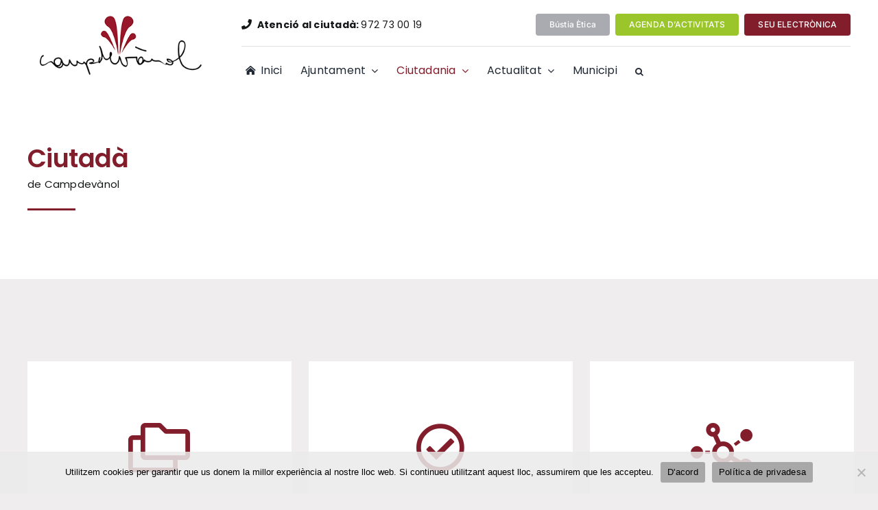

--- FILE ---
content_type: text/html; charset=UTF-8
request_url: https://campdevanol.cat/ciutadania/
body_size: 17058
content:
<!DOCTYPE html>
<html class="avada-html-layout-wide avada-html-header-position-top avada-is-100-percent-template" lang="ca" prefix="og: http://ogp.me/ns# fb: http://ogp.me/ns/fb#">
<head>
	<meta http-equiv="X-UA-Compatible" content="IE=edge" />
	<meta http-equiv="Content-Type" content="text/html; charset=utf-8"/>
	<meta name="viewport" content="width=device-width, initial-scale=1" />
	<title>Ciutadana &#8211; AJUNTAMENT DE CAMPDEVÀNOL</title>
<meta name='robots' content='max-image-preview:large' />
<link rel="alternate" type="application/rss+xml" title="AJUNTAMENT DE CAMPDEVÀNOL &raquo; Canal d&#039;informació" href="https://campdevanol.cat/feed/" />
		
		
		
				<link rel="alternate" title="oEmbed (JSON)" type="application/json+oembed" href="https://campdevanol.cat/wp-json/oembed/1.0/embed?url=https%3A%2F%2Fcampdevanol.cat%2Fciutadania%2F" />
<link rel="alternate" title="oEmbed (XML)" type="text/xml+oembed" href="https://campdevanol.cat/wp-json/oembed/1.0/embed?url=https%3A%2F%2Fcampdevanol.cat%2Fciutadania%2F&#038;format=xml" />
					<meta name="description" content="Ciutadà 
de Campdevànol      

Transparència 

Ajuntament de Campdevànol   

Tràmits online 

Ajuntament de Campdevànol   

Serveis 

Ajuntament de Campdevànol   

Al·legacions i Informació Prèvia 

Ajuntament de Campdevànol   

Queixes i Suggeriments 

Ajuntament de Campdevànol   

Instància General 

Ajuntament de Campdevànol"/>
				
		<meta property="og:locale" content="ca_ES"/>
		<meta property="og:type" content="article"/>
		<meta property="og:site_name" content="AJUNTAMENT DE CAMPDEVÀNOL"/>
		<meta property="og:title" content="  Ciutadana"/>
				<meta property="og:description" content="Ciutadà 
de Campdevànol      

Transparència 

Ajuntament de Campdevànol   

Tràmits online 

Ajuntament de Campdevànol   

Serveis 

Ajuntament de Campdevànol   

Al·legacions i Informació Prèvia 

Ajuntament de Campdevànol   

Queixes i Suggeriments 

Ajuntament de Campdevànol   

Instància General 

Ajuntament de Campdevànol"/>
				<meta property="og:url" content="https://campdevanol.cat/ciutadania/"/>
													<meta property="article:modified_time" content="2022-05-11T14:04:29+01:00"/>
											<meta property="og:image" content="https://campdevanol.cat/wp-content/uploads/2022/03/logocampdevanolP.png"/>
		<meta property="og:image:width" content="350"/>
		<meta property="og:image:height" content="125"/>
		<meta property="og:image:type" content="image/png"/>
				<style id='wp-img-auto-sizes-contain-inline-css' type='text/css'>
img:is([sizes=auto i],[sizes^="auto," i]){contain-intrinsic-size:3000px 1500px}
/*# sourceURL=wp-img-auto-sizes-contain-inline-css */
</style>

<style id='wp-emoji-styles-inline-css' type='text/css'>

	img.wp-smiley, img.emoji {
		display: inline !important;
		border: none !important;
		box-shadow: none !important;
		height: 1em !important;
		width: 1em !important;
		margin: 0 0.07em !important;
		vertical-align: -0.1em !important;
		background: none !important;
		padding: 0 !important;
	}
/*# sourceURL=wp-emoji-styles-inline-css */
</style>
<link rel='stylesheet' id='wp-block-library-css' href='https://campdevanol.cat/wp-includes/css/dist/block-library/style.min.css?ver=6.9' type='text/css' media='all' />
<style id='global-styles-inline-css' type='text/css'>
:root{--wp--preset--aspect-ratio--square: 1;--wp--preset--aspect-ratio--4-3: 4/3;--wp--preset--aspect-ratio--3-4: 3/4;--wp--preset--aspect-ratio--3-2: 3/2;--wp--preset--aspect-ratio--2-3: 2/3;--wp--preset--aspect-ratio--16-9: 16/9;--wp--preset--aspect-ratio--9-16: 9/16;--wp--preset--color--black: #000000;--wp--preset--color--cyan-bluish-gray: #abb8c3;--wp--preset--color--white: #ffffff;--wp--preset--color--pale-pink: #f78da7;--wp--preset--color--vivid-red: #cf2e2e;--wp--preset--color--luminous-vivid-orange: #ff6900;--wp--preset--color--luminous-vivid-amber: #fcb900;--wp--preset--color--light-green-cyan: #7bdcb5;--wp--preset--color--vivid-green-cyan: #00d084;--wp--preset--color--pale-cyan-blue: #8ed1fc;--wp--preset--color--vivid-cyan-blue: #0693e3;--wp--preset--color--vivid-purple: #9b51e0;--wp--preset--color--awb-color-1: #ffffff;--wp--preset--color--awb-color-2: #f4f4f4;--wp--preset--color--awb-color-3: #efeded;--wp--preset--color--awb-color-4: #53ba39;--wp--preset--color--awb-color-5: #821e2b;--wp--preset--color--awb-color-6: #434549;--wp--preset--color--awb-color-7: #35373a;--wp--preset--color--awb-color-8: #141617;--wp--preset--color--awb-color-custom-1: #e0dede;--wp--preset--color--awb-color-custom-2: #ffffff;--wp--preset--color--awb-color-custom-3: #499992;--wp--preset--color--awb-color-custom-4: #9b7847;--wp--preset--gradient--vivid-cyan-blue-to-vivid-purple: linear-gradient(135deg,rgb(6,147,227) 0%,rgb(155,81,224) 100%);--wp--preset--gradient--light-green-cyan-to-vivid-green-cyan: linear-gradient(135deg,rgb(122,220,180) 0%,rgb(0,208,130) 100%);--wp--preset--gradient--luminous-vivid-amber-to-luminous-vivid-orange: linear-gradient(135deg,rgb(252,185,0) 0%,rgb(255,105,0) 100%);--wp--preset--gradient--luminous-vivid-orange-to-vivid-red: linear-gradient(135deg,rgb(255,105,0) 0%,rgb(207,46,46) 100%);--wp--preset--gradient--very-light-gray-to-cyan-bluish-gray: linear-gradient(135deg,rgb(238,238,238) 0%,rgb(169,184,195) 100%);--wp--preset--gradient--cool-to-warm-spectrum: linear-gradient(135deg,rgb(74,234,220) 0%,rgb(151,120,209) 20%,rgb(207,42,186) 40%,rgb(238,44,130) 60%,rgb(251,105,98) 80%,rgb(254,248,76) 100%);--wp--preset--gradient--blush-light-purple: linear-gradient(135deg,rgb(255,206,236) 0%,rgb(152,150,240) 100%);--wp--preset--gradient--blush-bordeaux: linear-gradient(135deg,rgb(254,205,165) 0%,rgb(254,45,45) 50%,rgb(107,0,62) 100%);--wp--preset--gradient--luminous-dusk: linear-gradient(135deg,rgb(255,203,112) 0%,rgb(199,81,192) 50%,rgb(65,88,208) 100%);--wp--preset--gradient--pale-ocean: linear-gradient(135deg,rgb(255,245,203) 0%,rgb(182,227,212) 50%,rgb(51,167,181) 100%);--wp--preset--gradient--electric-grass: linear-gradient(135deg,rgb(202,248,128) 0%,rgb(113,206,126) 100%);--wp--preset--gradient--midnight: linear-gradient(135deg,rgb(2,3,129) 0%,rgb(40,116,252) 100%);--wp--preset--font-size--small: 12px;--wp--preset--font-size--medium: 20px;--wp--preset--font-size--large: 24px;--wp--preset--font-size--x-large: 42px;--wp--preset--font-size--normal: 16px;--wp--preset--font-size--xlarge: 32px;--wp--preset--font-size--huge: 48px;--wp--preset--spacing--20: 0.44rem;--wp--preset--spacing--30: 0.67rem;--wp--preset--spacing--40: 1rem;--wp--preset--spacing--50: 1.5rem;--wp--preset--spacing--60: 2.25rem;--wp--preset--spacing--70: 3.38rem;--wp--preset--spacing--80: 5.06rem;--wp--preset--shadow--natural: 6px 6px 9px rgba(0, 0, 0, 0.2);--wp--preset--shadow--deep: 12px 12px 50px rgba(0, 0, 0, 0.4);--wp--preset--shadow--sharp: 6px 6px 0px rgba(0, 0, 0, 0.2);--wp--preset--shadow--outlined: 6px 6px 0px -3px rgb(255, 255, 255), 6px 6px rgb(0, 0, 0);--wp--preset--shadow--crisp: 6px 6px 0px rgb(0, 0, 0);}:where(.is-layout-flex){gap: 0.5em;}:where(.is-layout-grid){gap: 0.5em;}body .is-layout-flex{display: flex;}.is-layout-flex{flex-wrap: wrap;align-items: center;}.is-layout-flex > :is(*, div){margin: 0;}body .is-layout-grid{display: grid;}.is-layout-grid > :is(*, div){margin: 0;}:where(.wp-block-columns.is-layout-flex){gap: 2em;}:where(.wp-block-columns.is-layout-grid){gap: 2em;}:where(.wp-block-post-template.is-layout-flex){gap: 1.25em;}:where(.wp-block-post-template.is-layout-grid){gap: 1.25em;}.has-black-color{color: var(--wp--preset--color--black) !important;}.has-cyan-bluish-gray-color{color: var(--wp--preset--color--cyan-bluish-gray) !important;}.has-white-color{color: var(--wp--preset--color--white) !important;}.has-pale-pink-color{color: var(--wp--preset--color--pale-pink) !important;}.has-vivid-red-color{color: var(--wp--preset--color--vivid-red) !important;}.has-luminous-vivid-orange-color{color: var(--wp--preset--color--luminous-vivid-orange) !important;}.has-luminous-vivid-amber-color{color: var(--wp--preset--color--luminous-vivid-amber) !important;}.has-light-green-cyan-color{color: var(--wp--preset--color--light-green-cyan) !important;}.has-vivid-green-cyan-color{color: var(--wp--preset--color--vivid-green-cyan) !important;}.has-pale-cyan-blue-color{color: var(--wp--preset--color--pale-cyan-blue) !important;}.has-vivid-cyan-blue-color{color: var(--wp--preset--color--vivid-cyan-blue) !important;}.has-vivid-purple-color{color: var(--wp--preset--color--vivid-purple) !important;}.has-black-background-color{background-color: var(--wp--preset--color--black) !important;}.has-cyan-bluish-gray-background-color{background-color: var(--wp--preset--color--cyan-bluish-gray) !important;}.has-white-background-color{background-color: var(--wp--preset--color--white) !important;}.has-pale-pink-background-color{background-color: var(--wp--preset--color--pale-pink) !important;}.has-vivid-red-background-color{background-color: var(--wp--preset--color--vivid-red) !important;}.has-luminous-vivid-orange-background-color{background-color: var(--wp--preset--color--luminous-vivid-orange) !important;}.has-luminous-vivid-amber-background-color{background-color: var(--wp--preset--color--luminous-vivid-amber) !important;}.has-light-green-cyan-background-color{background-color: var(--wp--preset--color--light-green-cyan) !important;}.has-vivid-green-cyan-background-color{background-color: var(--wp--preset--color--vivid-green-cyan) !important;}.has-pale-cyan-blue-background-color{background-color: var(--wp--preset--color--pale-cyan-blue) !important;}.has-vivid-cyan-blue-background-color{background-color: var(--wp--preset--color--vivid-cyan-blue) !important;}.has-vivid-purple-background-color{background-color: var(--wp--preset--color--vivid-purple) !important;}.has-black-border-color{border-color: var(--wp--preset--color--black) !important;}.has-cyan-bluish-gray-border-color{border-color: var(--wp--preset--color--cyan-bluish-gray) !important;}.has-white-border-color{border-color: var(--wp--preset--color--white) !important;}.has-pale-pink-border-color{border-color: var(--wp--preset--color--pale-pink) !important;}.has-vivid-red-border-color{border-color: var(--wp--preset--color--vivid-red) !important;}.has-luminous-vivid-orange-border-color{border-color: var(--wp--preset--color--luminous-vivid-orange) !important;}.has-luminous-vivid-amber-border-color{border-color: var(--wp--preset--color--luminous-vivid-amber) !important;}.has-light-green-cyan-border-color{border-color: var(--wp--preset--color--light-green-cyan) !important;}.has-vivid-green-cyan-border-color{border-color: var(--wp--preset--color--vivid-green-cyan) !important;}.has-pale-cyan-blue-border-color{border-color: var(--wp--preset--color--pale-cyan-blue) !important;}.has-vivid-cyan-blue-border-color{border-color: var(--wp--preset--color--vivid-cyan-blue) !important;}.has-vivid-purple-border-color{border-color: var(--wp--preset--color--vivid-purple) !important;}.has-vivid-cyan-blue-to-vivid-purple-gradient-background{background: var(--wp--preset--gradient--vivid-cyan-blue-to-vivid-purple) !important;}.has-light-green-cyan-to-vivid-green-cyan-gradient-background{background: var(--wp--preset--gradient--light-green-cyan-to-vivid-green-cyan) !important;}.has-luminous-vivid-amber-to-luminous-vivid-orange-gradient-background{background: var(--wp--preset--gradient--luminous-vivid-amber-to-luminous-vivid-orange) !important;}.has-luminous-vivid-orange-to-vivid-red-gradient-background{background: var(--wp--preset--gradient--luminous-vivid-orange-to-vivid-red) !important;}.has-very-light-gray-to-cyan-bluish-gray-gradient-background{background: var(--wp--preset--gradient--very-light-gray-to-cyan-bluish-gray) !important;}.has-cool-to-warm-spectrum-gradient-background{background: var(--wp--preset--gradient--cool-to-warm-spectrum) !important;}.has-blush-light-purple-gradient-background{background: var(--wp--preset--gradient--blush-light-purple) !important;}.has-blush-bordeaux-gradient-background{background: var(--wp--preset--gradient--blush-bordeaux) !important;}.has-luminous-dusk-gradient-background{background: var(--wp--preset--gradient--luminous-dusk) !important;}.has-pale-ocean-gradient-background{background: var(--wp--preset--gradient--pale-ocean) !important;}.has-electric-grass-gradient-background{background: var(--wp--preset--gradient--electric-grass) !important;}.has-midnight-gradient-background{background: var(--wp--preset--gradient--midnight) !important;}.has-small-font-size{font-size: var(--wp--preset--font-size--small) !important;}.has-medium-font-size{font-size: var(--wp--preset--font-size--medium) !important;}.has-large-font-size{font-size: var(--wp--preset--font-size--large) !important;}.has-x-large-font-size{font-size: var(--wp--preset--font-size--x-large) !important;}
/*# sourceURL=global-styles-inline-css */
</style>

<style id='classic-theme-styles-inline-css' type='text/css'>
/*! This file is auto-generated */
.wp-block-button__link{color:#fff;background-color:#32373c;border-radius:9999px;box-shadow:none;text-decoration:none;padding:calc(.667em + 2px) calc(1.333em + 2px);font-size:1.125em}.wp-block-file__button{background:#32373c;color:#fff;text-decoration:none}
/*# sourceURL=/wp-includes/css/classic-themes.min.css */
</style>
<link rel='stylesheet' id='cookie-notice-front-css' href='https://campdevanol.cat/wp-content/plugins/cookie-notice/css/front.min.css?ver=2.5.11' type='text/css' media='all' />
<link rel='stylesheet' id='fusion-dynamic-css-css' href='https://campdevanol.cat/wp-content/uploads/fusion-styles/b3b77295c69318532d46627dcda2e9fa.min.css?ver=3.14.2' type='text/css' media='all' />
<script type="text/javascript" id="cookie-notice-front-js-before">
/* <![CDATA[ */
var cnArgs = {"ajaxUrl":"https:\/\/campdevanol.cat\/wp-admin\/admin-ajax.php","nonce":"31ee808df8","hideEffect":"fade","position":"bottom","onScroll":false,"onScrollOffset":100,"onClick":false,"cookieName":"cookie_notice_accepted","cookieTime":2592000,"cookieTimeRejected":2592000,"globalCookie":false,"redirection":false,"cache":true,"revokeCookies":false,"revokeCookiesOpt":"automatic"};

//# sourceURL=cookie-notice-front-js-before
/* ]]> */
</script>
<script type="text/javascript" src="https://campdevanol.cat/wp-content/plugins/cookie-notice/js/front.min.js?ver=2.5.11" id="cookie-notice-front-js"></script>
<script type="text/javascript" src="https://campdevanol.cat/wp-includes/js/jquery/jquery.min.js?ver=3.7.1" id="jquery-core-js"></script>
<script type="text/javascript" src="https://campdevanol.cat/wp-includes/js/jquery/jquery-migrate.min.js?ver=3.4.1" id="jquery-migrate-js"></script>
<link rel="https://api.w.org/" href="https://campdevanol.cat/wp-json/" /><link rel="alternate" title="JSON" type="application/json" href="https://campdevanol.cat/wp-json/wp/v2/pages/319" /><link rel="EditURI" type="application/rsd+xml" title="RSD" href="https://campdevanol.cat/xmlrpc.php?rsd" />
<meta name="generator" content="WordPress 6.9" />
<link rel="canonical" href="https://campdevanol.cat/ciutadania/" />
<link rel='shortlink' href='https://campdevanol.cat/?p=319' />
<link rel="preload" href="https://campdevanol.cat/wp-content/themes/Avada/includes/lib/assets/fonts/icomoon/awb-icons.woff" as="font" type="font/woff" crossorigin><link rel="preload" href="//pro.fontawesome.com/releases/v5.15.4/webfonts/fa-brands-400.woff2" as="font" type="font/woff2" crossorigin><link rel="preload" href="//pro.fontawesome.com/releases/v5.15.4/webfonts/fa-regular-400.woff2" as="font" type="font/woff2" crossorigin><link rel="preload" href="//pro.fontawesome.com/releases/v5.15.4/webfonts/fa-solid-900.woff2" as="font" type="font/woff2" crossorigin><style type="text/css" id="css-fb-visibility">@media screen and (max-width: 640px){.fusion-no-small-visibility{display:none !important;}body .sm-text-align-center{text-align:center !important;}body .sm-text-align-left{text-align:left !important;}body .sm-text-align-right{text-align:right !important;}body .sm-text-align-justify{text-align:justify !important;}body .sm-flex-align-center{justify-content:center !important;}body .sm-flex-align-flex-start{justify-content:flex-start !important;}body .sm-flex-align-flex-end{justify-content:flex-end !important;}body .sm-mx-auto{margin-left:auto !important;margin-right:auto !important;}body .sm-ml-auto{margin-left:auto !important;}body .sm-mr-auto{margin-right:auto !important;}body .fusion-absolute-position-small{position:absolute;width:100%;}.awb-sticky.awb-sticky-small{ position: sticky; top: var(--awb-sticky-offset,0); }}@media screen and (min-width: 641px) and (max-width: 1024px){.fusion-no-medium-visibility{display:none !important;}body .md-text-align-center{text-align:center !important;}body .md-text-align-left{text-align:left !important;}body .md-text-align-right{text-align:right !important;}body .md-text-align-justify{text-align:justify !important;}body .md-flex-align-center{justify-content:center !important;}body .md-flex-align-flex-start{justify-content:flex-start !important;}body .md-flex-align-flex-end{justify-content:flex-end !important;}body .md-mx-auto{margin-left:auto !important;margin-right:auto !important;}body .md-ml-auto{margin-left:auto !important;}body .md-mr-auto{margin-right:auto !important;}body .fusion-absolute-position-medium{position:absolute;width:100%;}.awb-sticky.awb-sticky-medium{ position: sticky; top: var(--awb-sticky-offset,0); }}@media screen and (min-width: 1025px){.fusion-no-large-visibility{display:none !important;}body .lg-text-align-center{text-align:center !important;}body .lg-text-align-left{text-align:left !important;}body .lg-text-align-right{text-align:right !important;}body .lg-text-align-justify{text-align:justify !important;}body .lg-flex-align-center{justify-content:center !important;}body .lg-flex-align-flex-start{justify-content:flex-start !important;}body .lg-flex-align-flex-end{justify-content:flex-end !important;}body .lg-mx-auto{margin-left:auto !important;margin-right:auto !important;}body .lg-ml-auto{margin-left:auto !important;}body .lg-mr-auto{margin-right:auto !important;}body .fusion-absolute-position-large{position:absolute;width:100%;}.awb-sticky.awb-sticky-large{ position: sticky; top: var(--awb-sticky-offset,0); }}</style>		<style type="text/css" id="wp-custom-css">
			.related.products {
  display: none;
}
.woocommerce-cart .wc-block-components-product-metadata__description{
  display: none;
}

.wc-block-components-button.wp-element-button.wc-block-cart__submit-button.contained, .wc-block-components-button.wp-element-button.wc-block-components-checkout-place-order-button.wc-block-components-checkout-place-order-button--full-width.contained {
	    background: var(--button_gradient_top_color);
    color: var(--button_accent_color);
    border-color: var(--button_border_color);
	padding-top: var(--button_padding-top, 13px);
    padding-right: var(--button_padding-right, 29px);
    padding-bottom: var(--button_padding-bottom, 13px);
    padding-left: var(--button_padding-left, 29px);
    line-height: var(--button_line_height, 1);
    font-size: var(--button_font_size, 14px);
	    background: var(--button_gradient_top_color);
    color: var(--button_accent_color);
    border-color: var(--button_border_color);
	    --button_margin-top: 0px;
    --button_margin-right: 0px;
    --button_margin-bottom: 0px;
    --button_margin-left: 0px;
    display: inline-flex;
    justify-content: center;
    align-items: center;
    position: relative;
    text-decoration: none;
    cursor: pointer;
    box-sizing: border-box;
    font-family: var(--button_typography-font-family);
    font-weight: var(--button_typography-font-weight);
    font-style: var(--button_typography-font-style, normal);
    letter-spacing: var(--button_typography-letter-spacing);
    border-width: var(--button_border_width-top, 0) var(--button_border_width-right, 0) var(--button_border_width-bottom, 0) var(--button_border_width-left, 0);
    border-style: solid;
    border-radius: var(--button-border-radius-top-left, 0) var(--button-border-radius-top-right, 0) var(--button-border-radius-bottom-right, 0) var(--button-border-radius-bottom-left, 0);
    text-transform: var(--button_text_transform);
    transition: all .2s;
}

.wc-block-components-button.wp-element-button.wc-block-cart__submit-button.contained:hover, .wc-block-components-button.wp-element-button.wc-block-components-checkout-place-order-button.wc-block-components-checkout-place-order-button--full-width.contained:hover {
background: var(--button_gradient_top_color_hover);
    color: var(--button_accent_hover_color, var(--button_accent_color));
    border-color: var(--button_border_hover_color);
}

.wc-block-components-product-details__ranura {
	display: none;
}

.product_meta, .reset_variations {
	display: none !important;
}

.woocommerce .single_add_to_cart_button, .woocommerce button.button {
	margin: 16px 20px 16px 0 !important;
}

.product-template-default.single.single-product tr{
	/*display: flex !important;*/
    flex-direction: column !important;
    flex-wrap: wrap !important;
    align-items: flex-start !important;
	gap: 20px;
    width: 100%;
}
.variations .label {
    min-width: unset !important;
}

.variations .value {
    min-width: 204px !important;
}

.form-row.attendee-class.form-row-wide.fooevents-bookings-date.validate-required {
	display: flex !important;
    flex-direction: column !important;
    flex-wrap: wrap !important;
    align-items: flex-start !important;
	gap: 20px;
    width: 100%;
}

.woocommerce-input-wrapper, #fooevents_bookings_date_val__trans {
	width: 100%;
}

#fooevents_bookings_date_val__trans {
	padding: 0 12px;
}

.product-template-default.single.single-product tbody tr:nth-child(2), .avada-myaccount-user, .wc-item-meta {
    display: none;
}

.woocommerce-billing-fields.avada-select h3, #order_review_heading, .woocommerce-notice.woocommerce-notice--success.woocommerce-thankyou-order-received, .woocommerce-order-details__title, .avada-customer-details.woocommerce-content-box.full-width h2, .woocommerce-column.woocommerce-column--1.woocommerce-column--billing-address.col-1 h3, .wp-block-heading.has-text-align-center.with-empty-cart-icon.wc-block-cart__empty-cart__title, .wp-block-heading.has-text-align-center, .product-title {
	font-size: 24px !important; 
}

.nif-field {
	float: left;
	width: 48%;
}

.tel-field {
	float: right;
	width: 48%;
}

.boto-comprar-mes {
    color: black;
    cursor: pointer;
    margin-bottom: 20px;
    text-decoration: underline;
}

.comprar-mes-div {
	position: relative;
    left: 50%;
    transform: translateX(-50%);
    max-width: none;
    min-width: 100%;
    width: 80vw;
}

.wc-order-preview .wc-order-preview-table .wc-order-item-meta {
	display: none !important;
}

.fooevents_calendar .fc-today-button.fc-button.fc-state-default.fc-corner-left.fc-corner-right {
	font-size: 0px;
}

.fooevents_calendar .fc-today-button.fc-button.fc-state-default.fc-corner-left.fc-corner-right:before {
	content: 'Avui';
	font-size: 16px;
	line-height: 32px;
}

#fooevents_bookings_date_val__trans option:first-child {
    font-size: 0px !important;
	
}


#fooevents_bookings_date_val__trans option:first-child:before {
	content: 'Seleccioneu una data';
	font-size: 20px !important;
}

.wc-block-components-notice-banner.is-error .wc-block-components-notice-banner__content {
	font-size: 0px;
}

/* .wc-block-components-notice-banner.is-error .wc-block-components-notice-banner__content:before {
	font-size: 16px;
	content: 'Error: Si us plau, seleccioneu una data';
} */

.wc-block-components-notice-banner.is-error .wc-block-components-notice-banner__content {
    font-size: 14px;
}

.woocommerce-tabs.wc-tabs-wrapper {
	display: none;
}

.postid-4206 .product .avada-product-images-global, .postid-4206 .product .entry-summary .price,
.postid-4212 .product .avada-product-images-global, .postid-4212 .product .entry-summary .price{
	display: none;
}

.ltr .product .summary.entry-summary {
    margin-left: 0;
}
		</style>
				<script type="text/javascript">
			var doc = document.documentElement;
			doc.setAttribute( 'data-useragent', navigator.userAgent );
		</script>
		
	</head>

<body class="wp-singular page-template page-template-100-width page-template-100-width-php page page-id-319 wp-theme-Avada cookies-not-set fusion-image-hovers fusion-pagination-sizing fusion-button_type-flat fusion-button_span-no fusion-button_gradient-linear avada-image-rollover-circle-yes avada-image-rollover-no fusion-body ltr fusion-sticky-header no-tablet-sticky-header no-mobile-sticky-header no-mobile-slidingbar no-mobile-totop avada-has-rev-slider-styles fusion-disable-outline fusion-sub-menu-fade mobile-logo-pos-left layout-wide-mode avada-has-boxed-modal-shadow- layout-scroll-offset-full avada-has-zero-margin-offset-top fusion-top-header menu-text-align-center mobile-menu-design-modern fusion-show-pagination-text fusion-header-layout-v2 avada-responsive avada-footer-fx-none avada-menu-highlight-style-bar fusion-search-form-clean fusion-main-menu-search-overlay fusion-avatar-circle avada-dropdown-styles avada-blog-layout-medium alternate avada-blog-archive-layout-medium avada-header-shadow-no avada-menu-icon-position-left avada-has-megamenu-shadow avada-has-mobile-menu-search avada-has-main-nav-search-icon avada-has-breadcrumb-mobile-hidden avada-has-titlebar-hide avada-header-border-color-full-transparent avada-has-pagination-width_height avada-flyout-menu-direction-fade avada-ec-views-v1" data-awb-post-id="319">
		<a class="skip-link screen-reader-text" href="#content">Skip to content</a>

	<div id="boxed-wrapper">
		
		<div id="wrapper" class="fusion-wrapper">
			<div id="home" style="position:relative;top:-1px;"></div>
												<div class="fusion-tb-header"><div class="fusion-fullwidth fullwidth-box fusion-builder-row-1 fusion-flex-container nonhundred-percent-fullwidth non-hundred-percent-height-scrolling fusion-no-small-visibility fusion-custom-z-index" style="--awb-border-radius-top-left:0px;--awb-border-radius-top-right:0px;--awb-border-radius-bottom-right:0px;--awb-border-radius-bottom-left:0px;--awb-z-index:99999;--awb-padding-top:0px;--awb-padding-bottom:0px;--awb-flex-wrap:wrap;" ><div class="fusion-builder-row fusion-row fusion-flex-align-items-center fusion-flex-justify-content-space-between fusion-flex-content-wrap" style="max-width:1248px;margin-left: calc(-4% / 2 );margin-right: calc(-4% / 2 );"><div class="fusion-layout-column fusion_builder_column fusion-builder-column-0 fusion_builder_column_1_4 1_4 fusion-flex-column fusion-flex-align-self-stretch" style="--awb-bg-size:cover;--awb-width-large:25%;--awb-margin-top-large:20px;--awb-spacing-right-large:7.68%;--awb-margin-bottom-large:20px;--awb-spacing-left-large:7.68%;--awb-width-medium:25%;--awb-order-medium:0;--awb-spacing-right-medium:7.68%;--awb-spacing-left-medium:7.68%;--awb-width-small:100%;--awb-order-small:0;--awb-spacing-right-small:1.92%;--awb-spacing-left-small:1.92%;"><div class="fusion-column-wrapper fusion-column-has-shadow fusion-flex-justify-content-center fusion-content-layout-row"><div class="fusion-image-element sm-text-align-center" style="--awb-caption-title-font-family:var(--h2_typography-font-family);--awb-caption-title-font-weight:var(--h2_typography-font-weight);--awb-caption-title-font-style:var(--h2_typography-font-style);--awb-caption-title-size:var(--h2_typography-font-size);--awb-caption-title-transform:var(--h2_typography-text-transform);--awb-caption-title-line-height:var(--h2_typography-line-height);--awb-caption-title-letter-spacing:var(--h2_typography-letter-spacing);"><span class=" fusion-imageframe imageframe-none imageframe-1 hover-type-none"><a class="fusion-no-lightbox" href="https://campdevanol.cat/" target="_self" aria-label="logocampdevanolP"><img decoding="async" width="350" height="125" src="https://campdevanol.cat/wp-content/uploads/2022/03/logocampdevanolP.png" alt class="img-responsive wp-image-64" srcset="https://campdevanol.cat/wp-content/uploads/2022/03/logocampdevanolP-200x71.png 200w, https://campdevanol.cat/wp-content/uploads/2022/03/logocampdevanolP.png 350w" sizes="(max-width: 640px) 100vw, 350px" /></a></span></div></div></div><div class="fusion-layout-column fusion_builder_column fusion-builder-column-1 fusion_builder_column_3_4 3_4 fusion-flex-column fusion-flex-align-self-center" style="--awb-bg-size:cover;--awb-width-large:75%;--awb-margin-top-large:0px;--awb-spacing-right-large:2.56%;--awb-margin-bottom-large:20px;--awb-spacing-left-large:2.56%;--awb-width-medium:75%;--awb-order-medium:0;--awb-spacing-right-medium:2.56%;--awb-spacing-left-medium:2.56%;--awb-width-small:100%;--awb-order-small:0;--awb-spacing-right-small:1.92%;--awb-spacing-left-small:1.92%;"><div class="fusion-column-wrapper fusion-column-has-shadow fusion-flex-justify-content-center fusion-content-layout-row"><div class="fusion-builder-row fusion-builder-row-inner fusion-row fusion-flex-align-items-center fusion-flex-justify-content-space-between fusion-flex-content-wrap" style="width:104% !important;max-width:104% !important;margin-left: calc(-4% / 2 );margin-right: calc(-4% / 2 );"><div class="fusion-layout-column fusion_builder_column_inner fusion-builder-nested-column-0 fusion-flex-column" style="--awb-bg-size:cover;--awb-width-large:40%;--awb-margin-top-large:0px;--awb-spacing-right-large:5px;--awb-margin-bottom-large:5px;--awb-spacing-left-large:4.8%;--awb-width-medium:40%;--awb-order-medium:0;--awb-spacing-right-medium:5px;--awb-spacing-left-medium:4.8%;--awb-width-small:100%;--awb-order-small:0;--awb-spacing-right-small:1.92%;--awb-spacing-left-small:1.92%;" data-scroll-devices="small-visibility,medium-visibility,large-visibility"><div class="fusion-column-wrapper fusion-column-has-shadow fusion-flex-justify-content-flex-start fusion-content-layout-row"><div class="fusion-text fusion-text-1 sm-text-align-center" style="--awb-content-alignment:left;--awb-font-size:14px;--awb-text-transform:none;--awb-margin-top:10px;--awb-text-font-family:&quot;Poppins&quot;;--awb-text-font-style:normal;--awb-text-font-weight:400;"><p><strong><i class="fb-icon-element-1 fb-icon-element fontawesome-icon fa-phone fas circle-no fusion-text-flow" style="--awb-iconcolor:var(--awb-color8);--awb-iconcolor-hover:var(--awb-color8);--awb-font-size:15px;--awb-margin-right:7.5px;"></i>Atenció al ciutadà: </strong>972 73 00 19</p>
</div></div></div><div class="fusion-layout-column fusion_builder_column_inner fusion-builder-nested-column-1 fusion-flex-column fusion-no-small-visibility" style="--awb-bg-size:cover;--awb-width-large:60%;--awb-margin-top-large:10px;--awb-spacing-right-large:3.2%;--awb-margin-bottom-large:5px;--awb-spacing-left-large:3.2%;--awb-width-medium:60%;--awb-order-medium:0;--awb-spacing-right-medium:3.2%;--awb-spacing-left-medium:3.2%;--awb-width-small:100%;--awb-order-small:0;--awb-spacing-right-small:1.92%;--awb-spacing-left-small:1.92%;" data-scroll-devices="small-visibility,medium-visibility,large-visibility"><div class="fusion-column-wrapper fusion-column-has-shadow fusion-flex-justify-content-flex-end fusion-content-layout-row"><div ><a class="fusion-button button-flat button-small button-custom fusion-button-default button-1 fusion-button-default-span fusion-button-default-type" style="--button_accent_color:var(--awb-color1);--button_accent_hover_color:var(--awb-color1);--button_border_hover_color:var(--awb-color1);--button_gradient_top_color:rgba(142,143,150,0.75);--button_gradient_bottom_color:rgba(142,143,150,0.75);--button_gradient_top_color_hover:hsla(var(--awb-color4-h),calc(var(--awb-color4-s) - 5%),calc(var(--awb-color4-l) - 10%),var(--awb-color4-a));--button_gradient_bottom_color_hover:hsla(var(--awb-color4-h),calc(var(--awb-color4-s) - 5%),calc(var(--awb-color4-l) - 10%),var(--awb-color4-a));--button_margin-right:8px;" target="_self" href="https://campdevanol.cat/bustia-etica/"><span class="fusion-button-text awb-button__text awb-button__text--default">Bústia Ètica</span></a></div><div ><a class="fusion-button button-flat button-small button-custom fusion-button-default button-2 fusion-button-default-span fusion-button-default-type" style="--button_accent_color:var(--awb-color1);--button_accent_hover_color:var(--awb-color1);--button_border_hover_color:var(--awb-color1);--button_gradient_top_color:#9ac62b;--button_gradient_bottom_color:#9ac62b;--button_gradient_top_color_hover:hsla(var(--awb-color4-h),calc(var(--awb-color4-s) - 5%),calc(var(--awb-color4-l) - 10%),var(--awb-color4-a));--button_gradient_bottom_color_hover:hsla(var(--awb-color4-h),calc(var(--awb-color4-s) - 5%),calc(var(--awb-color4-l) - 10%),var(--awb-color4-a));--button_margin-right:8px;" target="_self" href="https://campdevanol.cat/activitats/"><span class="fusion-button-text awb-button__text awb-button__text--default">AGENDA D&#8217;ACTIVITATS</span></a></div><div ><a class="fusion-button button-flat button-small button-custom fusion-button-default button-3 fusion-button-default-span fusion-button-default-type" style="--button_accent_color:var(--awb-color1);--button_accent_hover_color:var(--awb-color1);--button_border_hover_color:var(--awb-color1);--button_gradient_top_color:var(--awb-color5);--button_gradient_bottom_color:var(--awb-color5);--button_gradient_top_color_hover:hsla(var(--awb-color4-h),calc(var(--awb-color4-s) - 5%),calc(var(--awb-color4-l) - 10%),var(--awb-color4-a));--button_gradient_bottom_color_hover:hsla(var(--awb-color4-h),calc(var(--awb-color4-s) - 5%),calc(var(--awb-color4-l) - 10%),var(--awb-color4-a));" target="_blank" rel="noopener noreferrer" href="https://seu-e.cat/ca/web/campdevanol"><span class="fusion-button-text awb-button__text awb-button__text--default">SEU ELECTRÒNICA</span></a></div></div></div><div class="fusion-layout-column fusion_builder_column_inner fusion-builder-nested-column-2 fusion_builder_column_inner_1_1 1_1 fusion-flex-column" style="--awb-bg-size:cover;--awb-border-color:var(--awb-custom_color_1);--awb-border-top:1px;--awb-border-style:solid;--awb-width-large:100%;--awb-margin-top-large:0px;--awb-spacing-right-large:1.92%;--awb-margin-bottom-large:0px;--awb-spacing-left-large:1.92%;--awb-width-medium:100%;--awb-order-medium:0;--awb-spacing-right-medium:1.92%;--awb-spacing-left-medium:1.92%;--awb-width-small:100%;--awb-order-small:0;--awb-spacing-right-small:1.92%;--awb-spacing-left-small:1.92%;"><div class="fusion-column-wrapper fusion-column-has-shadow fusion-flex-justify-content-flex-start fusion-content-layout-column"><nav class="awb-menu awb-menu_row awb-menu_em-hover mobile-mode-collapse-to-button awb-menu_icons-left awb-menu_dc-yes mobile-trigger-fullwidth-off awb-menu_mobile-toggle awb-menu_indent-left mobile-size-full-absolute loading mega-menu-loading awb-menu_desktop awb-menu_dropdown awb-menu_expand-right awb-menu_transition-fade" style="--awb-min-height:48px;--awb-gap:3%;--awb-align-items:flex-end;--awb-active-color:var(--awb-color5);--awb-submenu-bg:#efefef;--awb-submenu-active-bg:var(--awb-custom_color_1);--awb-submenu-space:20px;--awb-submenu-font-size:16px;--awb-submenu-max-width:400px;--awb-icons-size:13;--awb-icons-hover-color:var(--awb-color5);--awb-main-justify-content:flex-start;--awb-mobile-justify:flex-start;--awb-mobile-caret-left:auto;--awb-mobile-caret-right:0;--awb-fusion-font-family-typography:inherit;--awb-fusion-font-style-typography:normal;--awb-fusion-font-weight-typography:400;--awb-fusion-font-family-submenu-typography:inherit;--awb-fusion-font-style-submenu-typography:normal;--awb-fusion-font-weight-submenu-typography:400;--awb-fusion-font-family-mobile-typography:inherit;--awb-fusion-font-style-mobile-typography:normal;--awb-fusion-font-weight-mobile-typography:400;" aria-label="General" data-breakpoint="1024" data-count="0" data-transition-type="fade" data-transition-time="300" data-expand="right"><div class="awb-menu__search-overlay">		<form role="search" class="searchform fusion-search-form  fusion-search-form-clean" method="get" action="https://campdevanol.cat/">
			<div class="fusion-search-form-content">

				
				<div class="fusion-search-field search-field">
					<label><span class="screen-reader-text">Cerca …</span>
													<input type="search" value="" name="s" class="s" placeholder="Cercar..." required aria-required="true" aria-label="Cercar..."/>
											</label>
				</div>
				<div class="fusion-search-button search-button">
					<input type="submit" class="fusion-search-submit searchsubmit" aria-label="Cerca" value="&#xf002;" />
									</div>

				
			</div>


			
		</form>
		<div class="fusion-search-spacer"></div><a href="#" role="button" aria-label="Close Search" class="fusion-close-search"></a></div><button type="button" class="awb-menu__m-toggle awb-menu__m-toggle_no-text" aria-expanded="false" aria-controls="menu-general"><span class="awb-menu__m-toggle-inner"><span class="collapsed-nav-text"><span class="screen-reader-text">Toggle Navigation</span></span><span class="awb-menu__m-collapse-icon awb-menu__m-collapse-icon_no-text"><span class="awb-menu__m-collapse-icon-open awb-menu__m-collapse-icon-open_no-text fa-bars fas"></span><span class="awb-menu__m-collapse-icon-close awb-menu__m-collapse-icon-close_no-text fa-times fas"></span></span></span></button><ul id="menu-general" class="fusion-menu awb-menu__main-ul awb-menu__main-ul_row"><li  id="menu-item-321"  class="menu-item menu-item-type-post_type menu-item-object-page menu-item-home menu-item-321 awb-menu__li awb-menu__main-li awb-menu__main-li_regular"  data-item-id="321"><span class="awb-menu__main-background-default awb-menu__main-background-default_fade"></span><span class="awb-menu__main-background-active awb-menu__main-background-active_fade"></span><a  href="https://campdevanol.cat/" class="awb-menu__main-a awb-menu__main-a_regular fusion-flex-link"><span class="awb-menu__i awb-menu__i_main fusion-megamenu-icon"><i class="glyphicon fa-home-lg-alt fas" aria-hidden="true"></i></span><span class="menu-text">Inici</span></a></li><li  id="menu-item-322"  class="menu-item menu-item-type-post_type menu-item-object-page menu-item-has-children menu-item-322 awb-menu__li awb-menu__main-li awb-menu__main-li_regular"  data-item-id="322"><span class="awb-menu__main-background-default awb-menu__main-background-default_fade"></span><span class="awb-menu__main-background-active awb-menu__main-background-active_fade"></span><a  href="https://campdevanol.cat/ajuntament/" class="awb-menu__main-a awb-menu__main-a_regular"><span class="menu-text">Ajuntament</span><span class="awb-menu__open-nav-submenu-hover"></span></a><button type="button" aria-label="Open submenu of Ajuntament" aria-expanded="false" class="awb-menu__open-nav-submenu_mobile awb-menu__open-nav-submenu_main"></button><ul class="awb-menu__sub-ul awb-menu__sub-ul_main"><li  id="menu-item-422"  class="menu-item menu-item-type-post_type menu-item-object-page menu-item-422 awb-menu__li awb-menu__sub-li" ><a  href="https://campdevanol.cat/alcaldia/" class="awb-menu__sub-a"><span>Alcaldia</span></a></li><li  id="menu-item-423"  class="menu-item menu-item-type-post_type menu-item-object-page menu-item-423 awb-menu__li awb-menu__sub-li" ><a  href="https://campdevanol.cat/regidors/" class="awb-menu__sub-a"><span>Regidors</span></a></li><li  id="menu-item-1413"  class="menu-item menu-item-type-post_type menu-item-object-page menu-item-1413 awb-menu__li awb-menu__sub-li" ><a  href="https://campdevanol.cat/grups-municipals/" class="awb-menu__sub-a"><span>Grups municipals</span></a></li><li  id="menu-item-1414"  class="menu-item menu-item-type-post_type menu-item-object-page menu-item-1414 awb-menu__li awb-menu__sub-li" ><a  href="https://campdevanol.cat/calendari-del-contribuent/" class="awb-menu__sub-a"><span>Calendari del Contribuent</span></a></li><li  id="menu-item-1776"  class="menu-item menu-item-type-custom menu-item-object-custom menu-item-1776 awb-menu__li awb-menu__sub-li" ><a  href="https://www.seu-e.cat/ca/web/campdevanol/govern-obert-i-transparencia/gestio-economica/pressupost" class="awb-menu__sub-a"><span>Pressupost municipal</span></a></li><li  id="menu-item-1796"  class="menu-item menu-item-type-post_type menu-item-object-page menu-item-1796 awb-menu__li awb-menu__sub-li" ><a  href="https://campdevanol.cat/ordenances-i-reglaments/" class="awb-menu__sub-a"><span>Ordenances i reglaments</span></a></li><li  id="menu-item-1779"  class="menu-item menu-item-type-custom menu-item-object-custom menu-item-1779 awb-menu__li awb-menu__sub-li" ><a  href="https://contractaciopublica.gencat.cat/ecofin_pscp/AppJava/cap.pscp?reqCode=viewDetail&#038;idCap=2064808&#038;cap=Ajuntament%20de%20Campdev%E0nol" class="awb-menu__sub-a"><span>Licitacions i contractes</span></a></li><li  id="menu-item-2115"  class="menu-item menu-item-type-post_type menu-item-object-page menu-item-2115 awb-menu__li awb-menu__sub-li" ><a  href="https://campdevanol.cat/pla-de-mesures-antifrau/" class="awb-menu__sub-a"><span>Pla de Mesures Antifrau</span></a></li><li  id="menu-item-4011"  class="menu-item menu-item-type-post_type menu-item-object-page menu-item-4011 awb-menu__li awb-menu__sub-li" ><a  href="https://campdevanol.cat/bustia-etica/" class="awb-menu__sub-a"><span>Bústia Ètica</span></a></li></ul></li><li  id="menu-item-323"  class="menu-item menu-item-type-post_type menu-item-object-page current-menu-item page_item page-item-319 current_page_item menu-item-has-children menu-item-323 awb-menu__li awb-menu__main-li awb-menu__main-li_regular"  data-item-id="323"><span class="awb-menu__main-background-default awb-menu__main-background-default_fade"></span><span class="awb-menu__main-background-active awb-menu__main-background-active_fade"></span><a  href="https://campdevanol.cat/ciutadania/" class="awb-menu__main-a awb-menu__main-a_regular" aria-current="page"><span class="menu-text">Ciutadania</span><span class="awb-menu__open-nav-submenu-hover"></span></a><button type="button" aria-label="Open submenu of Ciutadania" aria-expanded="false" class="awb-menu__open-nav-submenu_mobile awb-menu__open-nav-submenu_main"></button><ul class="awb-menu__sub-ul awb-menu__sub-ul_main"><li  id="menu-item-1168"  class="menu-item menu-item-type-post_type menu-item-object-page menu-item-1168 awb-menu__li awb-menu__sub-li" ><a  href="https://campdevanol.cat/serveis/" class="awb-menu__sub-a"><span>Serveis</span></a></li><li  id="menu-item-1060"  class="menu-item menu-item-type-custom menu-item-object-custom menu-item-1060 awb-menu__li awb-menu__sub-li" ><a  href="https://seu-e.cat/ca/web/campdevanol/tramits-i-gestions" class="awb-menu__sub-a"><span>Tràmits online</span></a></li><li  id="menu-item-1748"  class="menu-item menu-item-type-custom menu-item-object-custom menu-item-1748 awb-menu__li awb-menu__sub-li" ><a  href="https://seu-e.cat/ca/web/csrcerdanyaripolles/tramits-i-gestions/-/tramits/tramit/14125903?p_auth=oMtIlk6z" class="awb-menu__sub-a"><span>Domiciliació de tributs, taxes i preus públics</span></a></li><li  id="menu-item-3593"  class="menu-item menu-item-type-custom menu-item-object-custom menu-item-3593 awb-menu__li awb-menu__sub-li" ><a  href="https://seu-e.cat/mygov/1703660009/inici" class="awb-menu__sub-a"><span>El meu espai (seu-e.cat)</span></a></li><li  id="menu-item-3594"  class="menu-item menu-item-type-custom menu-item-object-custom menu-item-3594 awb-menu__li awb-menu__sub-li" ><a  href="https://seu-e.cat/mygov/1703660009/dades-personals" class="awb-menu__sub-a"><span>Les meves dades d&#8217;empadronament</span></a></li></ul></li><li  id="menu-item-1064"  class="menu-item menu-item-type-custom menu-item-object-custom menu-item-has-children menu-item-1064 awb-menu__li awb-menu__main-li awb-menu__main-li_regular"  data-item-id="1064"><span class="awb-menu__main-background-default awb-menu__main-background-default_fade"></span><span class="awb-menu__main-background-active awb-menu__main-background-active_fade"></span><a  href="#" class="awb-menu__main-a awb-menu__main-a_regular"><span class="menu-text">Actualitat</span><span class="awb-menu__open-nav-submenu-hover"></span></a><button type="button" aria-label="Open submenu of Actualitat" aria-expanded="false" class="awb-menu__open-nav-submenu_mobile awb-menu__open-nav-submenu_main"></button><ul class="awb-menu__sub-ul awb-menu__sub-ul_main"><li  id="menu-item-858"  class="menu-item menu-item-type-post_type menu-item-object-page menu-item-858 awb-menu__li awb-menu__sub-li" ><a  href="https://campdevanol.cat/noticies/" class="awb-menu__sub-a"><span>Notícies</span></a></li><li  id="menu-item-1065"  class="menu-item menu-item-type-custom menu-item-object-custom menu-item-1065 awb-menu__li awb-menu__sub-li" ><a  href="https://campdevanol.cat/activitats/" class="awb-menu__sub-a"><span>Agenda d&#8217;activitats</span></a></li><li  id="menu-item-1659"  class="menu-item menu-item-type-post_type menu-item-object-page menu-item-1659 awb-menu__li awb-menu__sub-li" ><a  href="https://campdevanol.cat/elclavetaire/" class="awb-menu__sub-a"><span>Butlletí municipal El clavetaire</span></a></li></ul></li><li  id="menu-item-324"  class="menu-item menu-item-type-post_type menu-item-object-page menu-item-324 awb-menu__li awb-menu__main-li awb-menu__main-li_regular"  data-item-id="324"><span class="awb-menu__main-background-default awb-menu__main-background-default_fade"></span><span class="awb-menu__main-background-active awb-menu__main-background-active_fade"></span><a  href="https://campdevanol.cat/municipi/" class="awb-menu__main-a awb-menu__main-a_regular"><span class="menu-text">Municipi</span></a></li><li  id="menu-item-907"  class="menu-item menu-item-type-custom menu-item-object-custom custom-menu-search awb-menu__li_search-overlay menu-item-907 awb-menu__li awb-menu__main-li awb-menu__main-li_regular"  data-item-id="907"><span class="awb-menu__main-background-default awb-menu__main-background-default_fade"></span><span class="awb-menu__main-background-active awb-menu__main-background-active_fade"></span><a class="awb-menu__main-a awb-menu__main-a_regular fusion-main-menu-icon awb-menu__overlay-search-trigger trigger-overlay" href="#" aria-label="Busca" data-title="Busca" title="Busca" role="button" aria-expanded="false"></a><div class="awb-menu__search-inline awb-menu__search-inline_no-desktop">		<form role="search" class="searchform fusion-search-form  fusion-search-form-clean" method="get" action="https://campdevanol.cat/">
			<div class="fusion-search-form-content">

				
				<div class="fusion-search-field search-field">
					<label><span class="screen-reader-text">Cerca …</span>
													<input type="search" value="" name="s" class="s" placeholder="Cercar..." required aria-required="true" aria-label="Cercar..."/>
											</label>
				</div>
				<div class="fusion-search-button search-button">
					<input type="submit" class="fusion-search-submit searchsubmit" aria-label="Cerca" value="&#xf002;" />
									</div>

				
			</div>


			
		</form>
		<div class="fusion-search-spacer"></div><a href="#" role="button" aria-label="Close Search" class="fusion-close-search"></a></div></li></ul></nav></div></div></div></div></div></div></div><div class="fusion-fullwidth fullwidth-box fusion-builder-row-2 fusion-flex-container nonhundred-percent-fullwidth non-hundred-percent-height-scrolling fusion-no-medium-visibility fusion-no-large-visibility fusion-custom-z-index" style="--link_hover_color: var(--awb-color5);--link_color: var(--awb-color7);--awb-border-radius-top-left:0px;--awb-border-radius-top-right:0px;--awb-border-radius-bottom-right:0px;--awb-border-radius-bottom-left:0px;--awb-z-index:99999;--awb-padding-top:0px;--awb-padding-bottom:0px;--awb-flex-wrap:wrap;" ><div class="fusion-builder-row fusion-row fusion-flex-align-items-flex-start fusion-flex-justify-content-center fusion-flex-content-wrap" style="max-width:1248px;margin-left: calc(-4% / 2 );margin-right: calc(-4% / 2 );"><div class="fusion-layout-column fusion_builder_column fusion-builder-column-2 fusion_builder_column_1_3 1_3 fusion-flex-column fusion-flex-align-self-flex-start" style="--awb-bg-size:cover;--awb-width-large:33.333333333333%;--awb-margin-top-large:0px;--awb-spacing-right-large:0px;--awb-margin-bottom-large:20px;--awb-spacing-left-large:5.76%;--awb-width-medium:33.333333333333%;--awb-order-medium:0;--awb-spacing-right-medium:0px;--awb-spacing-left-medium:5.76%;--awb-width-small:100%;--awb-order-small:0;--awb-spacing-right-small:1.92%;--awb-spacing-left-small:1.92%;"><div class="fusion-column-wrapper fusion-column-has-shadow fusion-flex-justify-content-center fusion-content-layout-row"><div class="fusion-text fusion-text-2 sm-text-align-center" style="--awb-content-alignment:left;--awb-font-size:14px;--awb-text-transform:none;--awb-margin-top:10px;--awb-text-font-family:&quot;Poppins&quot;;--awb-text-font-style:normal;--awb-text-font-weight:400;"><p><strong>Atenció al ciutadà: </strong>972 73 00 19</p>
</div></div></div><div class="fusion-layout-column fusion_builder_column fusion-builder-column-3 fusion_builder_column_1_2 1_2 fusion-flex-column fusion-flex-align-self-center" style="--awb-bg-size:cover;--awb-width-large:50%;--awb-margin-top-large:-20px;--awb-spacing-right-large:0px;--awb-margin-bottom-large:30px;--awb-spacing-left-large:3.84%;--awb-width-medium:50%;--awb-order-medium:0;--awb-spacing-right-medium:0px;--awb-spacing-left-medium:3.84%;--awb-width-small:100%;--awb-order-small:0;--awb-spacing-right-small:1.92%;--awb-spacing-left-small:1.92%;"><div class="fusion-column-wrapper fusion-column-has-shadow fusion-flex-justify-content-center fusion-content-layout-row"><div style="text-align:center;"><a class="fusion-button button-flat button-small button-custom fusion-button-default button-4 fusion-button-default-span fusion-button-default-type" style="--button_accent_color:var(--awb-color1);--button_accent_hover_color:var(--awb-color1);--button_border_hover_color:var(--awb-color1);--button_gradient_top_color:var(--awb-color5);--button_gradient_bottom_color:var(--awb-color5);--button_gradient_top_color_hover:hsla(var(--awb-color4-h),calc(var(--awb-color4-s) - 5%),calc(var(--awb-color4-l) - 10%),var(--awb-color4-a));--button_gradient_bottom_color_hover:hsla(var(--awb-color4-h),calc(var(--awb-color4-s) - 5%),calc(var(--awb-color4-l) - 10%),var(--awb-color4-a));" target="_blank" rel="noopener noreferrer" href="https://campdevanol.eadministracio.cat/"><span class="fusion-button-text awb-button__text awb-button__text--default">SEU ELECTRÒNICA</span></a></div></div></div><div class="fusion-layout-column fusion_builder_column fusion-builder-column-4 fusion_builder_column_5_6 5_6 fusion-flex-column fusion-flex-align-self-center" style="--awb-bg-size:cover;--awb-width-large:83.333333333333%;--awb-margin-top-large:20px;--awb-spacing-right-large:2.304%;--awb-margin-bottom-large:20px;--awb-spacing-left-large:2.304%;--awb-width-medium:83.333333333333%;--awb-order-medium:0;--awb-spacing-right-medium:2.304%;--awb-spacing-left-medium:2.304%;--awb-width-small:100%;--awb-order-small:0;--awb-spacing-right-small:1.92%;--awb-spacing-left-small:1.92%;"><div class="fusion-column-wrapper fusion-column-has-shadow fusion-flex-justify-content-center fusion-content-layout-row"><div class="fusion-image-element sm-text-align-center" style="--awb-margin-bottom:40px;--awb-caption-title-font-family:var(--h2_typography-font-family);--awb-caption-title-font-weight:var(--h2_typography-font-weight);--awb-caption-title-font-style:var(--h2_typography-font-style);--awb-caption-title-size:var(--h2_typography-font-size);--awb-caption-title-transform:var(--h2_typography-text-transform);--awb-caption-title-line-height:var(--h2_typography-line-height);--awb-caption-title-letter-spacing:var(--h2_typography-letter-spacing);"><span class=" fusion-imageframe imageframe-none imageframe-2 hover-type-none"><a class="fusion-no-lightbox" href="https://campdevanol.cat/" target="_self" aria-label="logocampdevanolP"><img decoding="async" width="350" height="125" src="https://campdevanol.cat/wp-content/uploads/2022/03/logocampdevanolP.png" alt class="img-responsive wp-image-64" srcset="https://campdevanol.cat/wp-content/uploads/2022/03/logocampdevanolP-200x71.png 200w, https://campdevanol.cat/wp-content/uploads/2022/03/logocampdevanolP.png 350w" sizes="(max-width: 640px) 100vw, 350px" /></a></span></div><nav class="awb-menu awb-menu_row awb-menu_em-hover mobile-mode-collapse-to-button awb-menu_icons-left awb-menu_dc-yes mobile-trigger-fullwidth-off awb-menu_mobile-toggle awb-menu_indent-left mobile-size-full-absolute loading mega-menu-loading awb-menu_desktop awb-menu_dropdown awb-menu_expand-right awb-menu_transition-fade" style="--awb-margin-top:30px;--awb-gap:3%;--awb-align-items:flex-start;--awb-justify-content:center;--awb-active-color:var(--awb-color5);--awb-submenu-bg:#efefef;--awb-submenu-active-bg:var(--awb-custom_color_1);--awb-submenu-font-size:16px;--awb-submenu-max-width:200%;--awb-icons-size:30;--awb-icons-hover-color:var(--awb-color5);--awb-main-justify-content:flex-start;--awb-mobile-nav-button-align-hor:flex-end;--awb-mobile-bg:var(--awb-color1);--awb-mobile-nav-items-height:70;--awb-mobile-active-bg:var(--awb-color3);--awb-mobile-active-color:var(--awb-color5);--awb-mobile-trigger-font-size:25px;--awb-mobile-trigger-color:var(--awb-color8);--awb-mobile-sep-color:var(--awb-custom_color_1);--awb-mobile-justify:flex-start;--awb-mobile-caret-left:auto;--awb-mobile-caret-right:0;--awb-fusion-font-family-typography:inherit;--awb-fusion-font-style-typography:normal;--awb-fusion-font-weight-typography:400;--awb-fusion-font-family-submenu-typography:inherit;--awb-fusion-font-style-submenu-typography:normal;--awb-fusion-font-weight-submenu-typography:400;--awb-fusion-font-family-mobile-typography:inherit;--awb-fusion-font-style-mobile-typography:normal;--awb-fusion-font-weight-mobile-typography:400;" aria-label="General" data-breakpoint="640" data-count="1" data-transition-type="fade" data-transition-time="300" data-expand="right"><div class="awb-menu__search-overlay">		<form role="search" class="searchform fusion-search-form  fusion-search-form-clean" method="get" action="https://campdevanol.cat/">
			<div class="fusion-search-form-content">

				
				<div class="fusion-search-field search-field">
					<label><span class="screen-reader-text">Cerca …</span>
													<input type="search" value="" name="s" class="s" placeholder="Cercar..." required aria-required="true" aria-label="Cercar..."/>
											</label>
				</div>
				<div class="fusion-search-button search-button">
					<input type="submit" class="fusion-search-submit searchsubmit" aria-label="Cerca" value="&#xf002;" />
									</div>

				
			</div>


			
		</form>
		<div class="fusion-search-spacer"></div><a href="#" role="button" aria-label="Close Search" class="fusion-close-search"></a></div><button type="button" class="awb-menu__m-toggle awb-menu__m-toggle_no-text" aria-expanded="false" aria-controls="menu-general"><span class="awb-menu__m-toggle-inner"><span class="collapsed-nav-text"><span class="screen-reader-text">Toggle Navigation</span></span><span class="awb-menu__m-collapse-icon awb-menu__m-collapse-icon_no-text"><span class="awb-menu__m-collapse-icon-open awb-menu__m-collapse-icon-open_no-text fa-bars fas"></span><span class="awb-menu__m-collapse-icon-close awb-menu__m-collapse-icon-close_no-text fa-times fas"></span></span></span></button><ul id="menu-general-1" class="fusion-menu awb-menu__main-ul awb-menu__main-ul_row"><li   class="menu-item menu-item-type-post_type menu-item-object-page menu-item-home menu-item-321 awb-menu__li awb-menu__main-li awb-menu__main-li_regular"  data-item-id="321"><span class="awb-menu__main-background-default awb-menu__main-background-default_fade"></span><span class="awb-menu__main-background-active awb-menu__main-background-active_fade"></span><a  href="https://campdevanol.cat/" class="awb-menu__main-a awb-menu__main-a_regular fusion-flex-link"><span class="awb-menu__i awb-menu__i_main fusion-megamenu-icon"><i class="glyphicon fa-home-lg-alt fas" aria-hidden="true"></i></span><span class="menu-text">Inici</span></a></li><li   class="menu-item menu-item-type-post_type menu-item-object-page menu-item-has-children menu-item-322 awb-menu__li awb-menu__main-li awb-menu__main-li_regular"  data-item-id="322"><span class="awb-menu__main-background-default awb-menu__main-background-default_fade"></span><span class="awb-menu__main-background-active awb-menu__main-background-active_fade"></span><a  href="https://campdevanol.cat/ajuntament/" class="awb-menu__main-a awb-menu__main-a_regular"><span class="menu-text">Ajuntament</span><span class="awb-menu__open-nav-submenu-hover"></span></a><button type="button" aria-label="Open submenu of Ajuntament" aria-expanded="false" class="awb-menu__open-nav-submenu_mobile awb-menu__open-nav-submenu_main"></button><ul class="awb-menu__sub-ul awb-menu__sub-ul_main"><li   class="menu-item menu-item-type-post_type menu-item-object-page menu-item-422 awb-menu__li awb-menu__sub-li" ><a  href="https://campdevanol.cat/alcaldia/" class="awb-menu__sub-a"><span>Alcaldia</span></a></li><li   class="menu-item menu-item-type-post_type menu-item-object-page menu-item-423 awb-menu__li awb-menu__sub-li" ><a  href="https://campdevanol.cat/regidors/" class="awb-menu__sub-a"><span>Regidors</span></a></li><li   class="menu-item menu-item-type-post_type menu-item-object-page menu-item-1413 awb-menu__li awb-menu__sub-li" ><a  href="https://campdevanol.cat/grups-municipals/" class="awb-menu__sub-a"><span>Grups municipals</span></a></li><li   class="menu-item menu-item-type-post_type menu-item-object-page menu-item-1414 awb-menu__li awb-menu__sub-li" ><a  href="https://campdevanol.cat/calendari-del-contribuent/" class="awb-menu__sub-a"><span>Calendari del Contribuent</span></a></li><li   class="menu-item menu-item-type-custom menu-item-object-custom menu-item-1776 awb-menu__li awb-menu__sub-li" ><a  href="https://www.seu-e.cat/ca/web/campdevanol/govern-obert-i-transparencia/gestio-economica/pressupost" class="awb-menu__sub-a"><span>Pressupost municipal</span></a></li><li   class="menu-item menu-item-type-post_type menu-item-object-page menu-item-1796 awb-menu__li awb-menu__sub-li" ><a  href="https://campdevanol.cat/ordenances-i-reglaments/" class="awb-menu__sub-a"><span>Ordenances i reglaments</span></a></li><li   class="menu-item menu-item-type-custom menu-item-object-custom menu-item-1779 awb-menu__li awb-menu__sub-li" ><a  href="https://contractaciopublica.gencat.cat/ecofin_pscp/AppJava/cap.pscp?reqCode=viewDetail&#038;idCap=2064808&#038;cap=Ajuntament%20de%20Campdev%E0nol" class="awb-menu__sub-a"><span>Licitacions i contractes</span></a></li><li   class="menu-item menu-item-type-post_type menu-item-object-page menu-item-2115 awb-menu__li awb-menu__sub-li" ><a  href="https://campdevanol.cat/pla-de-mesures-antifrau/" class="awb-menu__sub-a"><span>Pla de Mesures Antifrau</span></a></li><li   class="menu-item menu-item-type-post_type menu-item-object-page menu-item-4011 awb-menu__li awb-menu__sub-li" ><a  href="https://campdevanol.cat/bustia-etica/" class="awb-menu__sub-a"><span>Bústia Ètica</span></a></li></ul></li><li   class="menu-item menu-item-type-post_type menu-item-object-page current-menu-item page_item page-item-319 current_page_item menu-item-has-children menu-item-323 awb-menu__li awb-menu__main-li awb-menu__main-li_regular"  data-item-id="323"><span class="awb-menu__main-background-default awb-menu__main-background-default_fade"></span><span class="awb-menu__main-background-active awb-menu__main-background-active_fade"></span><a  href="https://campdevanol.cat/ciutadania/" class="awb-menu__main-a awb-menu__main-a_regular" aria-current="page"><span class="menu-text">Ciutadania</span><span class="awb-menu__open-nav-submenu-hover"></span></a><button type="button" aria-label="Open submenu of Ciutadania" aria-expanded="false" class="awb-menu__open-nav-submenu_mobile awb-menu__open-nav-submenu_main"></button><ul class="awb-menu__sub-ul awb-menu__sub-ul_main"><li   class="menu-item menu-item-type-post_type menu-item-object-page menu-item-1168 awb-menu__li awb-menu__sub-li" ><a  href="https://campdevanol.cat/serveis/" class="awb-menu__sub-a"><span>Serveis</span></a></li><li   class="menu-item menu-item-type-custom menu-item-object-custom menu-item-1060 awb-menu__li awb-menu__sub-li" ><a  href="https://seu-e.cat/ca/web/campdevanol/tramits-i-gestions" class="awb-menu__sub-a"><span>Tràmits online</span></a></li><li   class="menu-item menu-item-type-custom menu-item-object-custom menu-item-1748 awb-menu__li awb-menu__sub-li" ><a  href="https://seu-e.cat/ca/web/csrcerdanyaripolles/tramits-i-gestions/-/tramits/tramit/14125903?p_auth=oMtIlk6z" class="awb-menu__sub-a"><span>Domiciliació de tributs, taxes i preus públics</span></a></li><li   class="menu-item menu-item-type-custom menu-item-object-custom menu-item-3593 awb-menu__li awb-menu__sub-li" ><a  href="https://seu-e.cat/mygov/1703660009/inici" class="awb-menu__sub-a"><span>El meu espai (seu-e.cat)</span></a></li><li   class="menu-item menu-item-type-custom menu-item-object-custom menu-item-3594 awb-menu__li awb-menu__sub-li" ><a  href="https://seu-e.cat/mygov/1703660009/dades-personals" class="awb-menu__sub-a"><span>Les meves dades d&#8217;empadronament</span></a></li></ul></li><li   class="menu-item menu-item-type-custom menu-item-object-custom menu-item-has-children menu-item-1064 awb-menu__li awb-menu__main-li awb-menu__main-li_regular"  data-item-id="1064"><span class="awb-menu__main-background-default awb-menu__main-background-default_fade"></span><span class="awb-menu__main-background-active awb-menu__main-background-active_fade"></span><a  href="#" class="awb-menu__main-a awb-menu__main-a_regular"><span class="menu-text">Actualitat</span><span class="awb-menu__open-nav-submenu-hover"></span></a><button type="button" aria-label="Open submenu of Actualitat" aria-expanded="false" class="awb-menu__open-nav-submenu_mobile awb-menu__open-nav-submenu_main"></button><ul class="awb-menu__sub-ul awb-menu__sub-ul_main"><li   class="menu-item menu-item-type-post_type menu-item-object-page menu-item-858 awb-menu__li awb-menu__sub-li" ><a  href="https://campdevanol.cat/noticies/" class="awb-menu__sub-a"><span>Notícies</span></a></li><li   class="menu-item menu-item-type-custom menu-item-object-custom menu-item-1065 awb-menu__li awb-menu__sub-li" ><a  href="https://campdevanol.cat/activitats/" class="awb-menu__sub-a"><span>Agenda d&#8217;activitats</span></a></li><li   class="menu-item menu-item-type-post_type menu-item-object-page menu-item-1659 awb-menu__li awb-menu__sub-li" ><a  href="https://campdevanol.cat/elclavetaire/" class="awb-menu__sub-a"><span>Butlletí municipal El clavetaire</span></a></li></ul></li><li   class="menu-item menu-item-type-post_type menu-item-object-page menu-item-324 awb-menu__li awb-menu__main-li awb-menu__main-li_regular"  data-item-id="324"><span class="awb-menu__main-background-default awb-menu__main-background-default_fade"></span><span class="awb-menu__main-background-active awb-menu__main-background-active_fade"></span><a  href="https://campdevanol.cat/municipi/" class="awb-menu__main-a awb-menu__main-a_regular"><span class="menu-text">Municipi</span></a></li><li   class="menu-item menu-item-type-custom menu-item-object-custom custom-menu-search awb-menu__li_search-overlay menu-item-907 awb-menu__li awb-menu__main-li awb-menu__main-li_regular"  data-item-id="907"><span class="awb-menu__main-background-default awb-menu__main-background-default_fade"></span><span class="awb-menu__main-background-active awb-menu__main-background-active_fade"></span><a class="awb-menu__main-a awb-menu__main-a_regular fusion-main-menu-icon awb-menu__overlay-search-trigger trigger-overlay" href="#" aria-label="Busca" data-title="Busca" title="Busca" role="button" aria-expanded="false"></a><div class="awb-menu__search-inline awb-menu__search-inline_no-desktop">		<form role="search" class="searchform fusion-search-form  fusion-search-form-clean" method="get" action="https://campdevanol.cat/">
			<div class="fusion-search-form-content">

				
				<div class="fusion-search-field search-field">
					<label><span class="screen-reader-text">Cerca …</span>
													<input type="search" value="" name="s" class="s" placeholder="Cercar..." required aria-required="true" aria-label="Cercar..."/>
											</label>
				</div>
				<div class="fusion-search-button search-button">
					<input type="submit" class="fusion-search-submit searchsubmit" aria-label="Cerca" value="&#xf002;" />
									</div>

				
			</div>


			
		</form>
		<div class="fusion-search-spacer"></div><a href="#" role="button" aria-label="Close Search" class="fusion-close-search"></a></div></li></ul></nav></div></div></div></div>
</div>		<div id="sliders-container" class="fusion-slider-visibility">
					</div>
											
			
						<main id="main" class="clearfix width-100">
				<div class="fusion-row" style="max-width:100%;">
<section id="content" class="full-width">
					<div id="post-319" class="post-319 page type-page status-publish hentry">
			<span class="entry-title rich-snippet-hidden">Ciutadana</span><span class="vcard rich-snippet-hidden"><span class="fn"><a href="https://campdevanol.cat/author/admin/" title="Entrades de admin" rel="author">admin</a></span></span><span class="updated rich-snippet-hidden">2022-05-11T16:04:29+02:00</span>						<div class="post-content">
				<div class="fusion-fullwidth fullwidth-box fusion-builder-row-3 fusion-flex-container nonhundred-percent-fullwidth non-hundred-percent-height-scrolling fusion-animated" style="--awb-border-radius-top-left:0px;--awb-border-radius-top-right:0px;--awb-border-radius-bottom-right:0px;--awb-border-radius-bottom-left:0px;--awb-margin-bottom:100px;--awb-margin-bottom-medium:80px;--awb-margin-bottom-small:60px;--awb-flex-wrap:wrap;" data-animationType="fadeInUp" data-animationDuration="1.3" data-animationOffset="top-into-view" ><div class="fusion-builder-row fusion-row fusion-flex-align-items-center fusion-flex-content-wrap" style="max-width:1248px;margin-left: calc(-4% / 2 );margin-right: calc(-4% / 2 );"><div class="fusion-layout-column fusion_builder_column fusion-builder-column-5 fusion-flex-column" style="--awb-bg-blend:overlay;--awb-bg-size:cover;--awb-width-large:40%;--awb-margin-top-large:0px;--awb-spacing-right-large:3.84%;--awb-margin-bottom-large:0px;--awb-spacing-left-large:4.8%;--awb-width-medium:40%;--awb-order-medium:0;--awb-spacing-right-medium:3.84%;--awb-spacing-left-medium:4.8%;--awb-width-small:100%;--awb-order-small:0;--awb-spacing-right-small:1.92%;--awb-margin-bottom-small:15px;--awb-spacing-left-small:1.92%;"><div class="fusion-column-wrapper fusion-column-has-shadow fusion-flex-justify-content-flex-start fusion-content-layout-column"><div class="fusion-title title fusion-title-1 fusion-sep-none fusion-title-text fusion-title-size-two" style="--awb-text-color:var(--awb-color5);--awb-margin-bottom:0px;--awb-font-size:37px;"><h2 class="fusion-title-heading title-heading-left" style="margin:0;font-size:1em;line-height:50px;">Ciutadà</h2></div><div class="fusion-text fusion-text-3 fusion-text-no-margin" style="--awb-content-alignment:center;--awb-font-size:15px;--awb-text-transform:none;"><p style="text-align: left;">de Campdevànol</p>
</div><div class="fusion-separator" style="align-self: flex-start;margin-right:auto;margin-top:5%;width:100%;max-width:70px;"><div class="fusion-separator-border sep-single sep-solid" style="--awb-height:20px;--awb-amount:20px;--awb-sep-color:var(--awb-color5);border-color:var(--awb-color5);border-top-width:3px;"></div></div></div></div></div></div><div class="fusion-fullwidth fullwidth-box fusion-builder-row-4 fusion-flex-container nonhundred-percent-fullwidth non-hundred-percent-height-scrolling" style="--awb-border-radius-top-left:0px;--awb-border-radius-top-right:0px;--awb-border-radius-bottom-right:0px;--awb-border-radius-bottom-left:0px;--awb-padding-top:120px;--awb-padding-bottom:120px;--awb-padding-top-medium:80px;--awb-padding-bottom-medium:80px;--awb-margin-bottom:120px;--awb-margin-bottom-medium:80px;--awb-margin-bottom-small:60px;--awb-background-color:var(--awb-color3);--awb-flex-wrap:wrap;" ><div class="fusion-builder-row fusion-row fusion-flex-align-items-stretch fusion-flex-content-wrap" style="max-width:calc( 1200px + 30px );margin-left: calc(-30px / 2 );margin-right: calc(-30px / 2 );"><div class="fusion-layout-column fusion_builder_column fusion-builder-column-6 fusion_builder_column_1_3 1_3 fusion-flex-column fusion-column-inner-bg-wrapper fusion-animated" style="--awb-padding-top:90px;--awb-padding-right:40px;--awb-padding-bottom:80px;--awb-padding-left:40px;--awb-inner-bg-color:var(--awb-color1);--awb-inner-bg-color-hover:var(--awb-color1);--awb-inner-bg-size:cover;--awb-width-large:33.333333333333%;--awb-margin-top-large:0px;--awb-spacing-right-large:10px;--awb-margin-bottom-large:20px;--awb-spacing-left-large:15px;--awb-width-medium:33.333333333333%;--awb-order-medium:0;--awb-spacing-right-medium:10px;--awb-spacing-left-medium:15px;--awb-width-small:100%;--awb-order-small:0;--awb-spacing-right-small:15px;--awb-margin-bottom-small:30px;--awb-spacing-left-small:15px;" data-animationType="fadeInUp" data-animationDuration="0.8" data-animationOffset="top-into-view"><span class="fusion-column-inner-bg hover-type-none"><a class="fusion-column-anchor" href="https://campdevanol.eadministracio.cat/transparency" rel="noopener noreferrer" target="_blank"><span class="fusion-column-inner-bg-image"></span></a></span><div class="fusion-column-wrapper fusion-column-has-shadow fusion-flex-justify-content-flex-start fusion-content-layout-column"><i class="fb-icon-element-2 fb-icon-element fontawesome-icon fa-folders far circle-no" style="--awb-iconcolor:var(--awb-color5);--awb-iconcolor-hover:var(--awb-color5);--awb-font-size:72px;--awb-align-self:center;--awb-margin-top:0px;--awb-margin-right:0px;--awb-margin-bottom:30px;--awb-margin-left:0px;"></i><div class="fusion-title title fusion-title-2 fusion-sep-none fusion-title-center fusion-title-text fusion-title-size-three" style="--awb-margin-bottom:5px;"><h3 class="fusion-title-heading title-heading-center" style="margin:0;"><strong>Transparència</strong></h3></div><div class="fusion-text fusion-text-4 fusion-text-no-margin" style="--awb-content-alignment:center;--awb-text-transform:none;"><p>Ajuntament de Campdevànol</p>
</div></div></div><div class="fusion-layout-column fusion_builder_column fusion-builder-column-7 fusion_builder_column_1_3 1_3 fusion-flex-column fusion-column-inner-bg-wrapper fusion-animated" style="--awb-padding-top:90px;--awb-padding-right:40px;--awb-padding-bottom:80px;--awb-padding-left:40px;--awb-inner-bg-color:var(--awb-color1);--awb-inner-bg-color-hover:var(--awb-color1);--awb-inner-bg-size:cover;--awb-width-large:33.333333333333%;--awb-margin-top-large:0px;--awb-spacing-right-large:10px;--awb-margin-bottom-large:20px;--awb-spacing-left-large:15px;--awb-width-medium:33.333333333333%;--awb-order-medium:0;--awb-spacing-right-medium:10px;--awb-spacing-left-medium:15px;--awb-width-small:100%;--awb-order-small:0;--awb-spacing-right-small:15px;--awb-margin-bottom-small:30px;--awb-spacing-left-small:15px;" data-animationType="fadeInUp" data-animationDuration="0.8" data-animationOffset="top-into-view"><span class="fusion-column-inner-bg hover-type-none"><a class="fusion-column-anchor" href="https://campdevanol.eadministracio.cat/" rel="noopener noreferrer" target="_blank"><span class="fusion-column-inner-bg-image"></span></a></span><div class="fusion-column-wrapper fusion-column-has-shadow fusion-flex-justify-content-flex-start fusion-content-layout-column"><i class="fb-icon-element-3 fb-icon-element fontawesome-icon fa-check-circle far circle-no" style="--awb-iconcolor:var(--awb-color5);--awb-iconcolor-hover:var(--awb-color5);--awb-font-size:72px;--awb-align-self:center;--awb-margin-top:0px;--awb-margin-right:0px;--awb-margin-bottom:30px;--awb-margin-left:0px;"></i><div class="fusion-title title fusion-title-3 fusion-sep-none fusion-title-center fusion-title-text fusion-title-size-three" style="--awb-margin-bottom:5px;"><h3 class="fusion-title-heading title-heading-center" style="margin:0;"><strong>Tràmits online</strong></h3></div><div class="fusion-text fusion-text-5 fusion-text-no-margin" style="--awb-content-alignment:center;--awb-text-transform:none;"><p>Ajuntament de Campdevànol</p>
</div></div></div><div class="fusion-layout-column fusion_builder_column fusion-builder-column-8 fusion_builder_column_1_3 1_3 fusion-flex-column fusion-column-inner-bg-wrapper fusion-animated" style="--awb-padding-top:90px;--awb-padding-right:40px;--awb-padding-bottom:80px;--awb-padding-left:40px;--awb-inner-bg-color:var(--awb-color1);--awb-inner-bg-color-hover:var(--awb-color1);--awb-inner-bg-size:cover;--awb-width-large:33.333333333333%;--awb-margin-top-large:0px;--awb-spacing-right-large:10px;--awb-margin-bottom-large:20px;--awb-spacing-left-large:15px;--awb-width-medium:33.333333333333%;--awb-order-medium:0;--awb-spacing-right-medium:10px;--awb-spacing-left-medium:15px;--awb-width-small:100%;--awb-order-small:0;--awb-spacing-right-small:15px;--awb-margin-bottom-small:30px;--awb-spacing-left-small:15px;" data-animationType="fadeInUp" data-animationDuration="0.8" data-animationOffset="top-into-view"><span class="fusion-column-inner-bg hover-type-none"><a class="fusion-column-anchor" href="https://campdevanol.cat/serveis/"><span class="fusion-column-inner-bg-image"></span></a></span><div class="fusion-column-wrapper fusion-column-has-shadow fusion-flex-justify-content-flex-start fusion-content-layout-column"><i class="fb-icon-element-4 fb-icon-element fontawesome-icon fa-chart-network far circle-no" style="--awb-iconcolor:var(--awb-color5);--awb-iconcolor-hover:var(--awb-color5);--awb-font-size:72px;--awb-align-self:center;--awb-margin-top:0px;--awb-margin-right:0px;--awb-margin-bottom:30px;--awb-margin-left:0px;"></i><div class="fusion-title title fusion-title-4 fusion-sep-none fusion-title-center fusion-title-text fusion-title-size-three" style="--awb-margin-bottom:5px;"><h3 class="fusion-title-heading title-heading-center" style="margin:0;"><strong>Serveis</strong></h3></div><div class="fusion-text fusion-text-6 fusion-text-no-margin" style="--awb-content-alignment:center;--awb-text-transform:none;"><p>Ajuntament de Campdevànol</p>
</div></div></div><div class="fusion-layout-column fusion_builder_column fusion-builder-column-9 fusion_builder_column_1_3 1_3 fusion-flex-column fusion-column-inner-bg-wrapper fusion-animated" style="--awb-padding-top:90px;--awb-padding-right:40px;--awb-padding-bottom:80px;--awb-padding-left:40px;--awb-inner-bg-color:var(--awb-color1);--awb-inner-bg-color-hover:var(--awb-color1);--awb-inner-bg-size:cover;--awb-width-large:33.333333333333%;--awb-margin-top-large:0px;--awb-spacing-right-large:10px;--awb-margin-bottom-large:20px;--awb-spacing-left-large:15px;--awb-width-medium:33.333333333333%;--awb-order-medium:0;--awb-spacing-right-medium:10px;--awb-spacing-left-medium:15px;--awb-width-small:100%;--awb-order-small:0;--awb-spacing-right-small:15px;--awb-margin-bottom-small:30px;--awb-spacing-left-small:15px;" data-animationType="fadeInUp" data-animationDuration="0.8" data-animationOffset="top-into-view"><span class="fusion-column-inner-bg hover-type-none"><a class="fusion-column-anchor" href="https://campdevanol.eadministracio.cat/board" rel="noopener noreferrer" target="_blank"><span class="fusion-column-inner-bg-image"></span></a></span><div class="fusion-column-wrapper fusion-column-has-shadow fusion-flex-justify-content-flex-start fusion-content-layout-column"><i class="fb-icon-element-5 fb-icon-element fontawesome-icon fa-file far circle-no" style="--awb-iconcolor:var(--awb-color5);--awb-iconcolor-hover:var(--awb-color5);--awb-font-size:72px;--awb-align-self:center;--awb-margin-top:0px;--awb-margin-right:0px;--awb-margin-bottom:30px;--awb-margin-left:0px;"></i><div class="fusion-title title fusion-title-5 fusion-sep-none fusion-title-center fusion-title-text fusion-title-size-three" style="--awb-margin-bottom:5px;--awb-font-size:30px;"><h3 class="fusion-title-heading title-heading-center" style="margin:0;font-size:1em;"><strong>Al·legacions i Informació Prèvia</strong></h3></div><div class="fusion-text fusion-text-7 fusion-text-no-margin" style="--awb-content-alignment:center;--awb-text-transform:none;"><p>Ajuntament de Campdevànol</p>
</div></div></div><div class="fusion-layout-column fusion_builder_column fusion-builder-column-10 fusion_builder_column_1_3 1_3 fusion-flex-column fusion-column-inner-bg-wrapper fusion-animated" style="--awb-padding-top:90px;--awb-padding-right:40px;--awb-padding-bottom:80px;--awb-padding-left:40px;--awb-inner-bg-color:var(--awb-color1);--awb-inner-bg-color-hover:var(--awb-color1);--awb-inner-bg-size:cover;--awb-width-large:33.333333333333%;--awb-margin-top-large:0px;--awb-spacing-right-large:10px;--awb-margin-bottom-large:20px;--awb-spacing-left-large:15px;--awb-width-medium:33.333333333333%;--awb-order-medium:0;--awb-spacing-right-medium:10px;--awb-spacing-left-medium:15px;--awb-width-small:100%;--awb-order-small:0;--awb-spacing-right-small:15px;--awb-margin-bottom-small:30px;--awb-spacing-left-small:15px;" data-animationType="fadeInUp" data-animationDuration="0.8" data-animationOffset="top-into-view"><span class="fusion-column-inner-bg hover-type-none"><a class="fusion-column-anchor" href="https://campdevanol.eadministracio.cat/info.0" rel="noopener noreferrer" target="_blank"><span class="fusion-column-inner-bg-image"></span></a></span><div class="fusion-column-wrapper fusion-column-has-shadow fusion-flex-justify-content-flex-start fusion-content-layout-column"><i class="fb-icon-element-6 fb-icon-element fontawesome-icon fa-comment-lines far circle-no" style="--awb-iconcolor:var(--awb-color5);--awb-iconcolor-hover:var(--awb-color5);--awb-font-size:72px;--awb-align-self:center;--awb-margin-top:0px;--awb-margin-right:0px;--awb-margin-bottom:30px;--awb-margin-left:0px;"></i><div class="fusion-title title fusion-title-6 fusion-sep-none fusion-title-center fusion-title-text fusion-title-size-three" style="--awb-margin-bottom:5px;"><h3 class="fusion-title-heading title-heading-center" style="margin:0;"><strong>Queixes i Suggeriments</strong></h3></div><div class="fusion-text fusion-text-8 fusion-text-no-margin" style="--awb-content-alignment:center;--awb-text-transform:none;"><p>Ajuntament de Campdevànol</p>
</div></div></div><div class="fusion-layout-column fusion_builder_column fusion-builder-column-11 fusion_builder_column_1_3 1_3 fusion-flex-column fusion-column-inner-bg-wrapper fusion-animated" style="--awb-padding-top:90px;--awb-padding-right:40px;--awb-padding-bottom:80px;--awb-padding-left:40px;--awb-inner-bg-color:var(--awb-color1);--awb-inner-bg-color-hover:var(--awb-color1);--awb-inner-bg-size:cover;--awb-width-large:33.333333333333%;--awb-margin-top-large:0px;--awb-spacing-right-large:10px;--awb-margin-bottom-large:20px;--awb-spacing-left-large:15px;--awb-width-medium:33.333333333333%;--awb-order-medium:0;--awb-spacing-right-medium:10px;--awb-spacing-left-medium:15px;--awb-width-small:100%;--awb-order-small:0;--awb-spacing-right-small:15px;--awb-margin-bottom-small:30px;--awb-spacing-left-small:15px;" data-animationType="fadeInUp" data-animationDuration="0.8" data-animationOffset="top-into-view"><span class="fusion-column-inner-bg hover-type-none"><a class="fusion-column-anchor" href="https://campdevanol.eadministracio.cat/info.0" rel="noopener noreferrer" target="_blank"><span class="fusion-column-inner-bg-image"></span></a></span><div class="fusion-column-wrapper fusion-column-has-shadow fusion-flex-justify-content-flex-start fusion-content-layout-column"><i class="fb-icon-element-7 fb-icon-element fontawesome-icon fa-file far circle-no" style="--awb-iconcolor:var(--awb-color5);--awb-iconcolor-hover:var(--awb-color5);--awb-font-size:72px;--awb-align-self:center;--awb-margin-top:0px;--awb-margin-right:0px;--awb-margin-bottom:30px;--awb-margin-left:0px;"></i><div class="fusion-title title fusion-title-7 fusion-sep-none fusion-title-center fusion-title-text fusion-title-size-three" style="--awb-margin-bottom:5px;"><h3 class="fusion-title-heading title-heading-center" style="margin:0;"><strong>Instància General</strong></h3></div><div class="fusion-text fusion-text-9 fusion-text-no-margin" style="--awb-content-alignment:center;--awb-text-transform:none;"><p>Ajuntament de Campdevànol</p>
</div></div></div></div></div>
							</div>
												</div>
	</section>
						
					</div>  <!-- fusion-row -->
				</main>  <!-- #main -->
				
				
								
					<div class="fusion-tb-footer fusion-footer"><div class="fusion-footer-widget-area fusion-widget-area"><div class="fusion-fullwidth fullwidth-box fusion-builder-row-5 fusion-flex-container nonhundred-percent-fullwidth non-hundred-percent-height-scrolling" style="--awb-border-radius-top-left:0px;--awb-border-radius-top-right:0px;--awb-border-radius-bottom-right:0px;--awb-border-radius-bottom-left:0px;--awb-padding-top:5%;--awb-padding-bottom:3%;--awb-background-color:#efeded;--awb-flex-wrap:wrap;" ><div class="fusion-builder-row fusion-row fusion-flex-align-items-stretch fusion-flex-content-wrap" style="max-width:1224px;margin-left: calc(-2% / 2 );margin-right: calc(-2% / 2 );"><div class="fusion-layout-column fusion_builder_column fusion-builder-column-12 fusion_builder_column_1_4 1_4 fusion-flex-column fusion-flex-align-self-stretch" style="--awb-bg-size:cover;--awb-width-large:25%;--awb-margin-top-large:0px;--awb-spacing-right-large:3.92%;--awb-margin-bottom-large:0px;--awb-spacing-left-large:3.92%;--awb-width-medium:25%;--awb-order-medium:0;--awb-spacing-right-medium:3.92%;--awb-spacing-left-medium:3.92%;--awb-width-small:100%;--awb-order-small:0;--awb-spacing-right-small:0.98%;--awb-spacing-left-small:0.98%;"><div class="fusion-column-wrapper fusion-column-has-shadow fusion-flex-justify-content-flex-start fusion-content-layout-column"><div class="fusion-image-element sm-text-align-center" style="--awb-margin-top:5px;--awb-margin-bottom:5%;--awb-caption-title-font-family:var(--h2_typography-font-family);--awb-caption-title-font-weight:var(--h2_typography-font-weight);--awb-caption-title-font-style:var(--h2_typography-font-style);--awb-caption-title-size:var(--h2_typography-font-size);--awb-caption-title-transform:var(--h2_typography-text-transform);--awb-caption-title-line-height:var(--h2_typography-line-height);--awb-caption-title-letter-spacing:var(--h2_typography-letter-spacing);"><span class=" fusion-imageframe imageframe-none imageframe-3 hover-type-none"><a class="fusion-no-lightbox" href="https://campdevanol.cat/" target="_self" aria-label="logocampdevanolfooter"><img decoding="async" width="350" height="186" src="https://campdevanol.cat/wp-content/uploads/2022/03/logocampdevanolfooter.png" alt class="img-responsive wp-image-77" srcset="https://campdevanol.cat/wp-content/uploads/2022/03/logocampdevanolfooter-200x106.png 200w, https://campdevanol.cat/wp-content/uploads/2022/03/logocampdevanolfooter.png 350w" sizes="(max-width: 640px) 100vw, 350px" /></a></span></div></div></div><div class="fusion-layout-column fusion_builder_column fusion-builder-column-13 fusion_builder_column_1_4 1_4 fusion-flex-column fusion-flex-align-self-stretch" style="--awb-padding-right:5%;--awb-padding-left:5%;--awb-overflow:hidden;--awb-bg-color:rgba(20,22,23,0.1);--awb-bg-color-hover:rgba(20,22,23,0.1);--awb-bg-size:cover;--awb-border-radius:5px 5px 5px 5px;--awb-width-large:25%;--awb-margin-top-large:0px;--awb-spacing-right-large:3.92%;--awb-margin-bottom-large:20px;--awb-spacing-left-large:3.92%;--awb-width-medium:25%;--awb-order-medium:0;--awb-spacing-right-medium:3.92%;--awb-spacing-left-medium:3.92%;--awb-width-small:100%;--awb-order-small:0;--awb-spacing-right-small:0.98%;--awb-spacing-left-small:0.98%;"><div class="fusion-column-wrapper fusion-column-has-shadow fusion-flex-justify-content-flex-start fusion-content-layout-column"><div class="fusion-text fusion-text-10 sm-text-align-center" style="--awb-text-transform:none;"><p><strong>Atenció al ciutadà:</strong></p>
</div><i class="fb-icon-element-8 fb-icon-element fontawesome-icon fa-map-marker-alt far circle-no fusion-text-flow" style="--awb-iconcolor:var(--awb-color7);--awb-iconcolor-hover:var(--awb-color6);--awb-circlecolor:var(--awb-color6);--awb-font-size:30px;--awb-margin-right:15px;--awb-sm-align-self:center;"></i><div class="fusion-text fusion-text-11 sm-text-align-center" style="--awb-font-size:15px;--awb-text-transform:none;"><p>Plaça Anselm Clavé, 1<br />
17530 Campdevànol<br />
Tel. 972 73 00 19<br />
ajuntament@campdevanol.org</p>
</div></div></div><div class="fusion-layout-column fusion_builder_column fusion-builder-column-14 fusion_builder_column_1_4 1_4 fusion-flex-column fusion-flex-align-self-stretch" style="--awb-padding-right:5%;--awb-padding-left:5%;--awb-overflow:hidden;--awb-bg-color:rgba(0,182,255,0.2);--awb-bg-color-hover:rgba(0,182,255,0.2);--awb-bg-size:cover;--awb-border-radius:5px 5px 5px 5px;--awb-width-large:25%;--awb-margin-top-large:0px;--awb-spacing-right-large:3.92%;--awb-margin-bottom-large:20px;--awb-spacing-left-large:3.92%;--awb-width-medium:25%;--awb-order-medium:0;--awb-spacing-right-medium:3.92%;--awb-spacing-left-medium:3.92%;--awb-width-small:100%;--awb-order-small:0;--awb-spacing-right-small:0.98%;--awb-spacing-left-small:0.98%;"><div class="fusion-column-wrapper fusion-column-has-shadow fusion-flex-justify-content-flex-start fusion-content-layout-column"><div class="fusion-text fusion-text-12 sm-text-align-center" style="--awb-text-transform:none;"><p><strong>Horari d&#8217;atenció:</strong></p>
</div><i class="fb-icon-element-9 fb-icon-element fontawesome-icon fa-clock far circle-no fusion-text-flow" style="--awb-iconcolor:var(--awb-color7);--awb-iconcolor-hover:var(--awb-color6);--awb-circlecolor:var(--awb-color6);--awb-font-size:30px;--awb-margin-right:15px;--awb-sm-align-self:center;"></i><div class="fusion-text fusion-text-13 sm-text-align-center" style="--awb-text-transform:none;"><p>Presencial:<br />
De dilluns a divendres<br />
de 9 a 13.30 h</p>
</div></div></div><div class="fusion-layout-column fusion_builder_column fusion-builder-column-15 fusion_builder_column_1_4 1_4 fusion-flex-column fusion-flex-align-self-stretch" style="--awb-padding-right:5%;--awb-padding-left:5%;--awb-overflow:hidden;--awb-bg-color:var(--awb-color1);--awb-bg-color-hover:var(--awb-color1);--awb-bg-size:cover;--awb-border-radius:5px 5px 5px 5px;--awb-width-large:25%;--awb-margin-top-large:0px;--awb-spacing-right-large:3.92%;--awb-margin-bottom-large:20px;--awb-spacing-left-large:3.92%;--awb-width-medium:25%;--awb-order-medium:0;--awb-spacing-right-medium:3.92%;--awb-spacing-left-medium:3.92%;--awb-width-small:100%;--awb-order-small:0;--awb-spacing-right-small:0.98%;--awb-spacing-left-small:0.98%;"><div class="fusion-column-wrapper fusion-column-has-shadow fusion-flex-justify-content-flex-start fusion-content-layout-column"><div class="fusion-text fusion-text-14 sm-text-align-center" style="--awb-text-transform:none;"><p><strong>Canal Whatsapp</strong><strong>:</strong></p>
</div><a class="fb-icon-element-10 fb-icon-element fontawesome-icon fa-whatsapp fab circle-no fusion-text-flow fusion-link" style="--awb-iconcolor:var(--awb-color4);--awb-iconcolor-hover:var(--awb-color6);--awb-circlecolor:var(--awb-color4);--awb-font-size:30px;--awb-margin-right:15px;--awb-sm-align-self:center;" href="https://wa.me/34644065284" target="_blank" aria-label="Link to https://wa.me/34644065284" rel="noopener noreferrer"></a><div class="fusion-text fusion-text-15 sm-text-align-center" style="--awb-font-size:12px;--awb-text-transform:none;"><p>Per donar-se d’alta, només cal enviar un missatge dient “Hola” i automàticament se li donarà la benvinguda. Clica i envia&#8217;ns el teu missatge!</p>
</div></div></div><div class="fusion-layout-column fusion_builder_column fusion-builder-column-16 fusion_builder_column_1_1 1_1 fusion-flex-column fusion-flex-align-self-center" style="--awb-bg-size:cover;--awb-width-large:100%;--awb-margin-top-large:30px;--awb-spacing-right-large:0.98%;--awb-margin-bottom-large:30px;--awb-spacing-left-large:0.98%;--awb-width-medium:100%;--awb-order-medium:0;--awb-spacing-right-medium:0.98%;--awb-spacing-left-medium:0.98%;--awb-width-small:100%;--awb-order-small:0;--awb-spacing-right-small:0.98%;--awb-spacing-left-small:0.98%;"><div class="fusion-column-wrapper fusion-column-has-shadow fusion-flex-justify-content-center fusion-content-layout-column"><div class="fusion-separator fusion-full-width-sep" style="align-self: center;margin-left: auto;margin-right: auto;width:100%;"><div class="fusion-separator-border sep-single sep-solid" style="--awb-height:20px;--awb-amount:20px;--awb-sep-color:#000000;border-color:#000000;border-top-width:1px;"></div></div></div></div><div class="fusion-layout-column fusion_builder_column fusion-builder-column-17 fusion_builder_column_1_4 1_4 fusion-flex-column" style="--awb-bg-size:cover;--awb-width-large:25%;--awb-margin-top-large:0px;--awb-spacing-right-large:3.92%;--awb-margin-bottom-large:20px;--awb-spacing-left-large:3.92%;--awb-width-medium:25%;--awb-order-medium:0;--awb-spacing-right-medium:3.92%;--awb-spacing-left-medium:3.92%;--awb-width-small:100%;--awb-order-small:0;--awb-spacing-right-small:0.98%;--awb-spacing-left-small:0.98%;"><div class="fusion-column-wrapper fusion-column-has-shadow fusion-flex-justify-content-flex-start fusion-content-layout-column"><div class="fusion-title title fusion-title-8 fusion-sep-none fusion-title-text fusion-title-size-one" style="--awb-font-size:18px;"><h1 class="fusion-title-heading title-heading-left" style="margin:0;font-size:1em;"><strong>Ajuntament</strong></h1></div><nav class="awb-menu awb-menu_column awb-menu_em-hover mobile-mode-always-expanded awb-menu_icons-left awb-menu_dc-yes mobile-trigger-fullwidth-off awb-menu_mobile-toggle awb-menu_indent-left loading mega-menu-loading awb-menu_desktop awb-menu_dropdown awb-menu_expand-right awb-menu_transition-fade" style="--awb-gap:5px;--awb-border-color:#bab8b8;--awb-border-bottom:1px;--awb-active-color:var(--awb-color5);--awb-active-border-bottom:1px;--awb-active-border-color:var(--awb-color5);--awb-icons-hover-color:var(--awb-color5);--awb-main-justify-content:flex-start;--awb-justify-title:flex-start;--awb-mobile-justify:flex-start;--awb-mobile-caret-left:auto;--awb-mobile-caret-right:0;--awb-fusion-font-family-typography:inherit;--awb-fusion-font-style-typography:normal;--awb-fusion-font-weight-typography:400;--awb-fusion-font-family-submenu-typography:inherit;--awb-fusion-font-style-submenu-typography:normal;--awb-fusion-font-weight-submenu-typography:400;--awb-fusion-font-family-mobile-typography:inherit;--awb-fusion-font-style-mobile-typography:normal;--awb-fusion-font-weight-mobile-typography:400;" aria-label="AJUNTAMENT" data-breakpoint="0" data-count="2" data-transition-type="fade" data-transition-time="300" data-expand="right"><ul id="menu-ajuntament" class="fusion-menu awb-menu__main-ul awb-menu__main-ul_column"><li  id="menu-item-918"  class="menu-item menu-item-type-post_type menu-item-object-page menu-item-918 awb-menu__li awb-menu__main-li awb-menu__main-li_regular"  data-item-id="918"><span class="awb-menu__main-background-default awb-menu__main-background-default_fade"></span><span class="awb-menu__main-background-active awb-menu__main-background-active_fade"></span><a  href="https://campdevanol.cat/alcaldia/" class="awb-menu__main-a awb-menu__main-a_regular"><span class="menu-text">Alcaldia</span></a></li><li  id="menu-item-919"  class="menu-item menu-item-type-post_type menu-item-object-page menu-item-919 awb-menu__li awb-menu__main-li awb-menu__main-li_regular"  data-item-id="919"><span class="awb-menu__main-background-default awb-menu__main-background-default_fade"></span><span class="awb-menu__main-background-active awb-menu__main-background-active_fade"></span><a  href="https://campdevanol.cat/regidors/" class="awb-menu__main-a awb-menu__main-a_regular"><span class="menu-text">Regidors</span></a></li><li  id="menu-item-1409"  class="menu-item menu-item-type-post_type menu-item-object-page menu-item-1409 awb-menu__li awb-menu__main-li awb-menu__main-li_regular"  data-item-id="1409"><span class="awb-menu__main-background-default awb-menu__main-background-default_fade"></span><span class="awb-menu__main-background-active awb-menu__main-background-active_fade"></span><a  href="https://campdevanol.cat/grups-municipals/" class="awb-menu__main-a awb-menu__main-a_regular"><span class="menu-text">Grups municipals</span></a></li><li  id="menu-item-1795"  class="menu-item menu-item-type-post_type menu-item-object-page menu-item-1795 awb-menu__li awb-menu__main-li awb-menu__main-li_regular"  data-item-id="1795"><span class="awb-menu__main-background-default awb-menu__main-background-default_fade"></span><span class="awb-menu__main-background-active awb-menu__main-background-active_fade"></span><a  href="https://campdevanol.cat/ordenances-i-reglaments/" class="awb-menu__main-a awb-menu__main-a_regular"><span class="menu-text">Ordenances i reglaments</span></a></li><li  id="menu-item-1411"  class="menu-item menu-item-type-post_type menu-item-object-page menu-item-1411 awb-menu__li awb-menu__main-li awb-menu__main-li_regular"  data-item-id="1411"><span class="awb-menu__main-background-default awb-menu__main-background-default_fade"></span><span class="awb-menu__main-background-active awb-menu__main-background-active_fade"></span><a  href="https://campdevanol.cat/calendari-del-contribuent/" class="awb-menu__main-a awb-menu__main-a_regular"><span class="menu-text">Calendari del Contribuent</span></a></li><li  id="menu-item-1412"  class="menu-item menu-item-type-custom menu-item-object-custom menu-item-1412 awb-menu__li awb-menu__main-li awb-menu__main-li_regular"  data-item-id="1412"><span class="awb-menu__main-background-default awb-menu__main-background-default_fade"></span><span class="awb-menu__main-background-active awb-menu__main-background-active_fade"></span><a  href="https://www.seu-e.cat/ca/web/campdevanol/govern-obert-i-transparencia/gestio-economica/pressupost" class="awb-menu__main-a awb-menu__main-a_regular"><span class="menu-text">Pressupost municipal</span></a></li><li  id="menu-item-1784"  class="menu-item menu-item-type-custom menu-item-object-custom menu-item-1784 awb-menu__li awb-menu__main-li awb-menu__main-li_regular"  data-item-id="1784"><span class="awb-menu__main-background-default awb-menu__main-background-default_fade"></span><span class="awb-menu__main-background-active awb-menu__main-background-active_fade"></span><a  href="https://contractaciopublica.gencat.cat/ecofin_pscp/AppJava/cap.pscp?reqCode=viewDetail&#038;idCap=2064808&#038;cap=Ajuntament%20de%20Campdev%E0nol" class="awb-menu__main-a awb-menu__main-a_regular"><span class="menu-text">Licitacions i contractes</span></a></li><li  id="menu-item-2114"  class="menu-item menu-item-type-post_type menu-item-object-page menu-item-2114 awb-menu__li awb-menu__main-li awb-menu__main-li_regular"  data-item-id="2114"><span class="awb-menu__main-background-default awb-menu__main-background-default_fade"></span><span class="awb-menu__main-background-active awb-menu__main-background-active_fade"></span><a  href="https://campdevanol.cat/pla-de-mesures-antifrau/" class="awb-menu__main-a awb-menu__main-a_regular"><span class="menu-text">Pla de Mesures Antifrau</span></a></li><li  id="menu-item-4012"  class="menu-item menu-item-type-post_type menu-item-object-page menu-item-4012 awb-menu__li awb-menu__main-li awb-menu__main-li_regular"  data-item-id="4012"><span class="awb-menu__main-background-default awb-menu__main-background-default_fade"></span><span class="awb-menu__main-background-active awb-menu__main-background-active_fade"></span><a  href="https://campdevanol.cat/bustia-etica/" class="awb-menu__main-a awb-menu__main-a_regular"><span class="menu-text">Bústia Ètica</span></a></li></ul></nav></div></div><div class="fusion-layout-column fusion_builder_column fusion-builder-column-18 fusion_builder_column_1_4 1_4 fusion-flex-column" style="--awb-bg-size:cover;--awb-width-large:25%;--awb-margin-top-large:0px;--awb-spacing-right-large:3.92%;--awb-margin-bottom-large:20px;--awb-spacing-left-large:3.92%;--awb-width-medium:25%;--awb-order-medium:0;--awb-spacing-right-medium:3.92%;--awb-spacing-left-medium:3.92%;--awb-width-small:100%;--awb-order-small:0;--awb-spacing-right-small:0.98%;--awb-spacing-left-small:0.98%;"><div class="fusion-column-wrapper fusion-column-has-shadow fusion-flex-justify-content-flex-start fusion-content-layout-column"><div class="fusion-title title fusion-title-9 fusion-sep-none fusion-title-text fusion-title-size-one" style="--awb-font-size:18px;"><h1 class="fusion-title-heading title-heading-left" style="margin:0;font-size:1em;"><strong>Serveis</strong></h1></div><nav class="awb-menu awb-menu_column awb-menu_em-hover mobile-mode-always-expanded awb-menu_icons-left awb-menu_dc-yes mobile-trigger-fullwidth-off awb-menu_mobile-toggle awb-menu_indent-left loading mega-menu-loading awb-menu_desktop awb-menu_dropdown awb-menu_expand-right awb-menu_transition-fade" style="--awb-gap:5px;--awb-border-color:#bab8b8;--awb-border-bottom:1px;--awb-active-color:var(--awb-color5);--awb-active-border-bottom:1px;--awb-active-border-color:var(--awb-color5);--awb-icons-hover-color:var(--awb-color5);--awb-main-justify-content:flex-start;--awb-justify-title:flex-start;--awb-mobile-justify:flex-start;--awb-mobile-caret-left:auto;--awb-mobile-caret-right:0;--awb-fusion-font-family-typography:inherit;--awb-fusion-font-style-typography:normal;--awb-fusion-font-weight-typography:400;--awb-fusion-font-family-submenu-typography:inherit;--awb-fusion-font-style-submenu-typography:normal;--awb-fusion-font-weight-submenu-typography:400;--awb-fusion-font-family-mobile-typography:inherit;--awb-fusion-font-style-mobile-typography:normal;--awb-fusion-font-weight-mobile-typography:400;" aria-label="SERVEIS" data-breakpoint="0" data-count="3" data-transition-type="fade" data-transition-time="300" data-expand="right"><ul id="menu-serveis" class="fusion-menu awb-menu__main-ul awb-menu__main-ul_column"><li  id="menu-item-1221"  class="menu-item menu-item-type-post_type menu-item-object-page menu-item-1221 awb-menu__li awb-menu__main-li awb-menu__main-li_regular"  data-item-id="1221"><span class="awb-menu__main-background-default awb-menu__main-background-default_fade"></span><span class="awb-menu__main-background-active awb-menu__main-background-active_fade"></span><a  href="https://campdevanol.cat/servei-de-cultura/" class="awb-menu__main-a awb-menu__main-a_regular"><span class="menu-text">Servei de Cultura</span></a></li><li  id="menu-item-1220"  class="menu-item menu-item-type-post_type menu-item-object-page menu-item-1220 awb-menu__li awb-menu__main-li awb-menu__main-li_regular"  data-item-id="1220"><span class="awb-menu__main-background-default awb-menu__main-background-default_fade"></span><span class="awb-menu__main-background-active awb-menu__main-background-active_fade"></span><a  href="https://campdevanol.cat/servei-esports/" class="awb-menu__main-a awb-menu__main-a_regular"><span class="menu-text">Servei d’Esports</span></a></li><li  id="menu-item-1222"  class="menu-item menu-item-type-post_type menu-item-object-page menu-item-1222 awb-menu__li awb-menu__main-li awb-menu__main-li_regular"  data-item-id="1222"><span class="awb-menu__main-background-default awb-menu__main-background-default_fade"></span><span class="awb-menu__main-background-active awb-menu__main-background-active_fade"></span><a  href="https://campdevanol.cat/mediambient/" class="awb-menu__main-a awb-menu__main-a_regular"><span class="menu-text">Servei de Medi ambient</span></a></li><li  id="menu-item-1319"  class="menu-item menu-item-type-post_type menu-item-object-page menu-item-1319 awb-menu__li awb-menu__main-li awb-menu__main-li_regular"  data-item-id="1319"><span class="awb-menu__main-background-default awb-menu__main-background-default_fade"></span><span class="awb-menu__main-background-active awb-menu__main-background-active_fade"></span><a  href="https://campdevanol.cat/serveis-urbanisme/" class="awb-menu__main-a awb-menu__main-a_regular"><span class="menu-text">Servei d’Urbanisme</span></a></li><li  id="menu-item-1320"  class="menu-item menu-item-type-post_type menu-item-object-page menu-item-1320 awb-menu__li awb-menu__main-li awb-menu__main-li_regular"  data-item-id="1320"><span class="awb-menu__main-background-default awb-menu__main-background-default_fade"></span><span class="awb-menu__main-background-active awb-menu__main-background-active_fade"></span><a  href="https://campdevanol.cat/promocio-economica/" class="awb-menu__main-a awb-menu__main-a_regular"><span class="menu-text">Promoció econòmica</span></a></li><li  id="menu-item-1321"  class="menu-item menu-item-type-post_type menu-item-object-page menu-item-1321 awb-menu__li awb-menu__main-li awb-menu__main-li_regular"  data-item-id="1321"><span class="awb-menu__main-background-default awb-menu__main-background-default_fade"></span><span class="awb-menu__main-background-active awb-menu__main-background-active_fade"></span><a  href="https://campdevanol.cat/servei-de-joventut/" class="awb-menu__main-a awb-menu__main-a_regular"><span class="menu-text">Servei de Joventut</span></a></li></ul></nav></div></div><div class="fusion-layout-column fusion_builder_column fusion-builder-column-19 fusion_builder_column_1_4 1_4 fusion-flex-column" style="--awb-bg-size:cover;--awb-width-large:25%;--awb-margin-top-large:0px;--awb-spacing-right-large:3.92%;--awb-margin-bottom-large:20px;--awb-spacing-left-large:3.92%;--awb-width-medium:25%;--awb-order-medium:0;--awb-spacing-right-medium:3.92%;--awb-spacing-left-medium:3.92%;--awb-width-small:100%;--awb-order-small:0;--awb-spacing-right-small:0.98%;--awb-spacing-left-small:0.98%;"><div class="fusion-column-wrapper fusion-column-has-shadow fusion-flex-justify-content-flex-start fusion-content-layout-column"><div class="fusion-title title fusion-title-10 fusion-sep-none fusion-title-text fusion-title-size-one" style="--awb-font-size:18px;"><h1 class="fusion-title-heading title-heading-left" style="margin:0;font-size:1em;"><strong>Municipi</strong></h1></div><nav class="awb-menu awb-menu_column awb-menu_em-hover mobile-mode-always-expanded awb-menu_icons-left awb-menu_dc-yes mobile-trigger-fullwidth-off awb-menu_mobile-toggle awb-menu_indent-left loading mega-menu-loading awb-menu_desktop awb-menu_dropdown awb-menu_expand-right awb-menu_transition-fade" style="--awb-gap:5px;--awb-border-color:#bab8b8;--awb-border-bottom:1px;--awb-active-color:var(--awb-color5);--awb-active-border-bottom:1px;--awb-active-border-color:var(--awb-color5);--awb-icons-hover-color:var(--awb-color5);--awb-main-justify-content:flex-start;--awb-justify-title:flex-start;--awb-mobile-justify:flex-start;--awb-mobile-caret-left:auto;--awb-mobile-caret-right:0;--awb-fusion-font-family-typography:inherit;--awb-fusion-font-style-typography:normal;--awb-fusion-font-weight-typography:400;--awb-fusion-font-family-submenu-typography:inherit;--awb-fusion-font-style-submenu-typography:normal;--awb-fusion-font-weight-submenu-typography:400;--awb-fusion-font-family-mobile-typography:inherit;--awb-fusion-font-style-mobile-typography:normal;--awb-fusion-font-weight-mobile-typography:400;" aria-label="MUNICIPI" data-breakpoint="0" data-count="4" data-transition-type="fade" data-transition-time="300" data-expand="right"><ul id="menu-municipi" class="fusion-menu awb-menu__main-ul awb-menu__main-ul_column"><li  id="menu-item-938"  class="menu-item menu-item-type-post_type menu-item-object-page menu-item-938 awb-menu__li awb-menu__main-li awb-menu__main-li_regular"  data-item-id="938"><span class="awb-menu__main-background-default awb-menu__main-background-default_fade"></span><span class="awb-menu__main-background-active awb-menu__main-background-active_fade"></span><a  href="https://campdevanol.cat/centres-de-salut/" class="awb-menu__main-a awb-menu__main-a_regular"><span class="menu-text">Centres de Salut</span></a></li><li  id="menu-item-940"  class="menu-item menu-item-type-post_type menu-item-object-page menu-item-940 awb-menu__li awb-menu__main-li awb-menu__main-li_regular"  data-item-id="940"><span class="awb-menu__main-background-default awb-menu__main-background-default_fade"></span><span class="awb-menu__main-background-active awb-menu__main-background-active_fade"></span><a  href="https://campdevanol.cat/farmacies/" class="awb-menu__main-a awb-menu__main-a_regular"><span class="menu-text">Farmàcies</span></a></li><li  id="menu-item-941"  class="menu-item menu-item-type-post_type menu-item-object-page menu-item-941 awb-menu__li awb-menu__main-li awb-menu__main-li_regular"  data-item-id="941"><span class="awb-menu__main-background-default awb-menu__main-background-default_fade"></span><span class="awb-menu__main-background-active awb-menu__main-background-active_fade"></span><a  href="https://campdevanol.cat/transports/" class="awb-menu__main-a awb-menu__main-a_regular"><span class="menu-text">Transports</span></a></li><li  id="menu-item-942"  class="menu-item menu-item-type-post_type menu-item-object-page menu-item-942 awb-menu__li awb-menu__main-li awb-menu__main-li_regular"  data-item-id="942"><span class="awb-menu__main-background-default awb-menu__main-background-default_fade"></span><span class="awb-menu__main-background-active awb-menu__main-background-active_fade"></span><a  href="https://campdevanol.cat/urgencies/" class="awb-menu__main-a awb-menu__main-a_regular"><span class="menu-text">Urgències</span></a></li><li  id="menu-item-939"  class="menu-item menu-item-type-post_type menu-item-object-page menu-item-939 awb-menu__li awb-menu__main-li awb-menu__main-li_regular"  data-item-id="939"><span class="awb-menu__main-background-default awb-menu__main-background-default_fade"></span><span class="awb-menu__main-background-active awb-menu__main-background-active_fade"></span><a  href="https://campdevanol.cat/centres-educatius/" class="awb-menu__main-a awb-menu__main-a_regular"><span class="menu-text">Centres Educatius</span></a></li></ul></nav></div></div><div class="fusion-layout-column fusion_builder_column fusion-builder-column-20 fusion_builder_column_1_4 1_4 fusion-flex-column" style="--awb-bg-size:cover;--awb-width-large:25%;--awb-margin-top-large:0px;--awb-spacing-right-large:3.92%;--awb-margin-bottom-large:20px;--awb-spacing-left-large:3.92%;--awb-width-medium:25%;--awb-order-medium:0;--awb-spacing-right-medium:3.92%;--awb-spacing-left-medium:3.92%;--awb-width-small:100%;--awb-order-small:0;--awb-spacing-right-small:0.98%;--awb-spacing-left-small:0.98%;"><div class="fusion-column-wrapper fusion-column-has-shadow fusion-flex-justify-content-flex-start fusion-content-layout-column"><div class="fusion-title title fusion-title-11 fusion-sep-none fusion-title-text fusion-title-size-one" style="--awb-font-size:18px;"><h1 class="fusion-title-heading title-heading-left" style="margin:0;font-size:1em;"><strong>Actualitat</strong></h1></div><nav class="awb-menu awb-menu_column awb-menu_em-hover mobile-mode-always-expanded awb-menu_icons-left awb-menu_dc-yes mobile-trigger-fullwidth-off awb-menu_mobile-toggle awb-menu_indent-left loading mega-menu-loading awb-menu_desktop awb-menu_dropdown awb-menu_expand-right awb-menu_transition-fade" style="--awb-gap:5px;--awb-border-color:#bab8b8;--awb-border-bottom:1px;--awb-active-color:var(--awb-color5);--awb-active-border-bottom:1px;--awb-active-border-color:var(--awb-color5);--awb-icons-hover-color:var(--awb-color5);--awb-main-justify-content:flex-start;--awb-justify-title:flex-start;--awb-mobile-justify:flex-start;--awb-mobile-caret-left:auto;--awb-mobile-caret-right:0;--awb-fusion-font-family-typography:inherit;--awb-fusion-font-style-typography:normal;--awb-fusion-font-weight-typography:400;--awb-fusion-font-family-submenu-typography:inherit;--awb-fusion-font-style-submenu-typography:normal;--awb-fusion-font-weight-submenu-typography:400;--awb-fusion-font-family-mobile-typography:inherit;--awb-fusion-font-style-mobile-typography:normal;--awb-fusion-font-weight-mobile-typography:400;" aria-label="ACTUALITAT" data-breakpoint="0" data-count="5" data-transition-type="fade" data-transition-time="300" data-expand="right"><ul id="menu-actualitat" class="fusion-menu awb-menu__main-ul awb-menu__main-ul_column"><li  id="menu-item-1227"  class="menu-item menu-item-type-post_type menu-item-object-page menu-item-1227 awb-menu__li awb-menu__main-li awb-menu__main-li_regular"  data-item-id="1227"><span class="awb-menu__main-background-default awb-menu__main-background-default_fade"></span><span class="awb-menu__main-background-active awb-menu__main-background-active_fade"></span><a  href="https://campdevanol.cat/noticies/" class="awb-menu__main-a awb-menu__main-a_regular"><span class="menu-text">Notícies</span></a></li><li  id="menu-item-1226"  class="menu-item menu-item-type-custom menu-item-object-custom menu-item-1226 awb-menu__li awb-menu__main-li awb-menu__main-li_regular"  data-item-id="1226"><span class="awb-menu__main-background-default awb-menu__main-background-default_fade"></span><span class="awb-menu__main-background-active awb-menu__main-background-active_fade"></span><a  href="https://campdevanol.cat/activitats/" class="awb-menu__main-a awb-menu__main-a_regular"><span class="menu-text">Agenda d&#8217;activitats</span></a></li></ul></nav></div></div></div></div><div class="fusion-fullwidth fullwidth-box fusion-builder-row-6 fusion-flex-container nonhundred-percent-fullwidth non-hundred-percent-height-scrolling" style="--awb-border-radius-top-left:0px;--awb-border-radius-top-right:0px;--awb-border-radius-bottom-right:0px;--awb-border-radius-bottom-left:0px;--awb-padding-top:1%;--awb-padding-bottom:0px;--awb-padding-top-small:1%;--awb-background-color:#d1cfcf;--awb-flex-wrap:wrap;" ><div class="fusion-builder-row fusion-row fusion-flex-align-items-flex-end fusion-flex-align-content-center fusion-flex-justify-content-center fusion-flex-content-wrap" style="max-width:1248px;margin-left: calc(-4% / 2 );margin-right: calc(-4% / 2 );"><div class="fusion-layout-column fusion_builder_column fusion-builder-column-21 fusion_builder_column_3_4 3_4 fusion-flex-column fusion-flex-align-self-center" style="--awb-bg-size:cover;--awb-width-large:75%;--awb-margin-top-large:0px;--awb-spacing-right-large:2.56%;--awb-margin-bottom-large:20px;--awb-spacing-left-large:2.56%;--awb-width-medium:75%;--awb-order-medium:0;--awb-spacing-right-medium:2.56%;--awb-spacing-left-medium:2.56%;--awb-width-small:100%;--awb-order-small:0;--awb-spacing-right-small:1.92%;--awb-spacing-left-small:1.92%;"><div class="fusion-column-wrapper fusion-column-has-shadow fusion-flex-justify-content-flex-start fusion-content-layout-row"><div class="fusion-text fusion-text-16 sm-text-align-center" style="--awb-content-alignment:left;--awb-font-size:13px;--awb-text-transform:none;--awb-text-font-family:&quot;Poppins&quot;;--awb-text-font-style:normal;--awb-text-font-weight:400;"><p><a href="https://campdevanol.cat/wp-content/uploads/2022/04/Avis-Legal-Ajuntament-de-Campdevanol.pdf" target="_blank" rel="noopener">Avís Legal</a> &#8211; <a href="https://campdevanol.cat/wp-content/uploads/2022/04/Politica-de-Privacitat-Ajuntament-de-Campdevanol.pdf" target="_blank" rel="noopener">Política de Privacitat</a> &#8211; <a href="https://campdevanol.cat/politica-de-cookies/">Política de Cookies</a></p>
</div></div></div><div class="fusion-layout-column fusion_builder_column fusion-builder-column-22 fusion_builder_column_1_4 1_4 fusion-flex-column" style="--awb-bg-size:cover;--awb-width-large:25%;--awb-margin-top-large:0px;--awb-spacing-right-large:7.68%;--awb-margin-bottom-large:20px;--awb-spacing-left-large:7.68%;--awb-width-medium:25%;--awb-order-medium:0;--awb-spacing-right-medium:7.68%;--awb-spacing-left-medium:7.68%;--awb-width-small:100%;--awb-order-small:0;--awb-spacing-right-small:1.92%;--awb-spacing-left-small:1.92%;"><div class="fusion-column-wrapper fusion-column-has-shadow fusion-flex-justify-content-center fusion-content-layout-column"><div class="fusion-social-links fusion-social-links-1" style="--awb-margin-top:0px;--awb-margin-right:0px;--awb-margin-bottom:0px;--awb-margin-left:0px;--awb-margin-top-small:2%;--awb-margin-bottom-small:1%;--awb-alignment:right;--awb-box-border-top:0px;--awb-box-border-right:0px;--awb-box-border-bottom:0px;--awb-box-border-left:0px;--awb-icon-colors-hover:var(--awb-color4);--awb-box-colors-hover:var(--awb-color1);--awb-box-border-color:var(--awb-color3);--awb-box-border-color-hover:var(--awb-color4);--awb-alignment-medium:right;--awb-alignment-small:center;"><div class="fusion-social-networks boxed-icons color-type-brand"><div class="fusion-social-networks-wrapper"><a class="fusion-social-network-icon fusion-tooltip fusion-facebook awb-icon-facebook" style="color:#ffffff;font-size:18px;width:18px;background-color:#3b5998;border-color:#3b5998;border-radius:30px;" title="Facebook" aria-label="facebook" target="_blank" rel="noopener noreferrer" href="https://www.facebook.com/Ajuntament.Campdevanol"></a><a class="fusion-social-network-icon fusion-tooltip fusion-twitter awb-icon-twitter" style="color:#ffffff;font-size:18px;width:18px;background-color:#000000;border-color:#000000;border-radius:30px;" title="X" aria-label="twitter" target="_blank" rel="noopener noreferrer" href="https://twitter.com/AjCampdevanol"></a><a class="fusion-social-network-icon fusion-tooltip fusion-instagram awb-icon-instagram" style="color:#ffffff;font-size:18px;width:18px;background-color:#c13584;border-color:#c13584;border-radius:30px;" title="Instagram" aria-label="instagram" target="_blank" rel="noopener noreferrer" href="https://www.instagram.com/ajuntamentdecampdevanol/"></a><a class="fusion-social-network-icon fusion-tooltip fusion-youtube awb-icon-youtube" style="color:#ffffff;font-size:18px;width:18px;background-color:#cd201f;border-color:#cd201f;border-radius:30px;" title="YouTube" aria-label="youtube" target="_blank" rel="noopener noreferrer" href="https://www.youtube.com/channel/UCvuihDFoX7QPYGjQhzsyx8A"></a></div></div></div></div></div></div></div><div class="fusion-fullwidth fullwidth-box fusion-builder-row-7 fusion-flex-container nonhundred-percent-fullwidth non-hundred-percent-height-scrolling" style="--awb-border-radius-top-left:0px;--awb-border-radius-top-right:0px;--awb-border-radius-bottom-right:0px;--awb-border-radius-bottom-left:0px;--awb-background-color:#efeded;--awb-flex-wrap:wrap;" ><div class="fusion-builder-row fusion-row fusion-flex-align-items-flex-start fusion-flex-content-wrap" style="max-width:1248px;margin-left: calc(-4% / 2 );margin-right: calc(-4% / 2 );"><div class="fusion-layout-column fusion_builder_column fusion-builder-column-23 fusion_builder_column_1_1 1_1 fusion-flex-column" style="--awb-bg-size:cover;--awb-width-large:100%;--awb-margin-top-large:0px;--awb-spacing-right-large:1.92%;--awb-margin-bottom-large:20px;--awb-spacing-left-large:1.92%;--awb-width-medium:100%;--awb-order-medium:0;--awb-spacing-right-medium:1.92%;--awb-spacing-left-medium:1.92%;--awb-width-small:100%;--awb-order-small:0;--awb-spacing-right-small:1.92%;--awb-spacing-left-small:1.92%;"><div class="fusion-column-wrapper fusion-column-has-shadow fusion-flex-justify-content-center fusion-content-layout-row"><div class="fusion-text fusion-text-17 sm-text-align-center" style="--awb-font-size:11px;--awb-line-height:22px;--awb-text-transform:none;--awb-text-font-family:&quot;Poppins&quot;;--awb-text-font-style:normal;--awb-text-font-weight:400;"><p>© 2024- Ajuntament de Campdevànol - Tots els drets reservats</p>
</div></div></div></div></div>
</div></div>
																</div> <!-- wrapper -->
		</div> <!-- #boxed-wrapper -->
				<a class="fusion-one-page-text-link fusion-page-load-link" tabindex="-1" href="#" aria-hidden="true">Page load link</a>

		<div class="avada-footer-scripts">
			<script type="text/javascript">var fusionNavIsCollapsed=function(e){var t,n;window.innerWidth<=e.getAttribute("data-breakpoint")?(e.classList.add("collapse-enabled"),e.classList.remove("awb-menu_desktop"),e.classList.contains("expanded")||window.dispatchEvent(new CustomEvent("fusion-mobile-menu-collapsed",{detail:{nav:e}})),(n=e.querySelectorAll(".menu-item-has-children.expanded")).length&&n.forEach(function(e){e.querySelector(".awb-menu__open-nav-submenu_mobile").setAttribute("aria-expanded","false")})):(null!==e.querySelector(".menu-item-has-children.expanded .awb-menu__open-nav-submenu_click")&&e.querySelector(".menu-item-has-children.expanded .awb-menu__open-nav-submenu_click").click(),e.classList.remove("collapse-enabled"),e.classList.add("awb-menu_desktop"),null!==e.querySelector(".awb-menu__main-ul")&&e.querySelector(".awb-menu__main-ul").removeAttribute("style")),e.classList.add("no-wrapper-transition"),clearTimeout(t),t=setTimeout(()=>{e.classList.remove("no-wrapper-transition")},400),e.classList.remove("loading")},fusionRunNavIsCollapsed=function(){var e,t=document.querySelectorAll(".awb-menu");for(e=0;e<t.length;e++)fusionNavIsCollapsed(t[e])};function avadaGetScrollBarWidth(){var e,t,n,l=document.createElement("p");return l.style.width="100%",l.style.height="200px",(e=document.createElement("div")).style.position="absolute",e.style.top="0px",e.style.left="0px",e.style.visibility="hidden",e.style.width="200px",e.style.height="150px",e.style.overflow="hidden",e.appendChild(l),document.body.appendChild(e),t=l.offsetWidth,e.style.overflow="scroll",t==(n=l.offsetWidth)&&(n=e.clientWidth),document.body.removeChild(e),jQuery("html").hasClass("awb-scroll")&&10<t-n?10:t-n}fusionRunNavIsCollapsed(),window.addEventListener("fusion-resize-horizontal",fusionRunNavIsCollapsed);</script><script type="speculationrules">
{"prefetch":[{"source":"document","where":{"and":[{"href_matches":"/*"},{"not":{"href_matches":["/wp-*.php","/wp-admin/*","/wp-content/uploads/*","/wp-content/*","/wp-content/plugins/*","/wp-content/themes/Avada/*","/*\\?(.+)"]}},{"not":{"selector_matches":"a[rel~=\"nofollow\"]"}},{"not":{"selector_matches":".no-prefetch, .no-prefetch a"}}]},"eagerness":"conservative"}]}
</script>
<script type="text/javascript" src="https://campdevanol.cat/wp-content/uploads/fusion-scripts/385dfdbb2bacf951519b11fb424f0356.min.js?ver=3.14.2" id="fusion-scripts-js"></script>
<script id="wp-emoji-settings" type="application/json">
{"baseUrl":"https://s.w.org/images/core/emoji/17.0.2/72x72/","ext":".png","svgUrl":"https://s.w.org/images/core/emoji/17.0.2/svg/","svgExt":".svg","source":{"concatemoji":"https://campdevanol.cat/wp-includes/js/wp-emoji-release.min.js?ver=6.9"}}
</script>
<script type="module">
/* <![CDATA[ */
/*! This file is auto-generated */
const a=JSON.parse(document.getElementById("wp-emoji-settings").textContent),o=(window._wpemojiSettings=a,"wpEmojiSettingsSupports"),s=["flag","emoji"];function i(e){try{var t={supportTests:e,timestamp:(new Date).valueOf()};sessionStorage.setItem(o,JSON.stringify(t))}catch(e){}}function c(e,t,n){e.clearRect(0,0,e.canvas.width,e.canvas.height),e.fillText(t,0,0);t=new Uint32Array(e.getImageData(0,0,e.canvas.width,e.canvas.height).data);e.clearRect(0,0,e.canvas.width,e.canvas.height),e.fillText(n,0,0);const a=new Uint32Array(e.getImageData(0,0,e.canvas.width,e.canvas.height).data);return t.every((e,t)=>e===a[t])}function p(e,t){e.clearRect(0,0,e.canvas.width,e.canvas.height),e.fillText(t,0,0);var n=e.getImageData(16,16,1,1);for(let e=0;e<n.data.length;e++)if(0!==n.data[e])return!1;return!0}function u(e,t,n,a){switch(t){case"flag":return n(e,"\ud83c\udff3\ufe0f\u200d\u26a7\ufe0f","\ud83c\udff3\ufe0f\u200b\u26a7\ufe0f")?!1:!n(e,"\ud83c\udde8\ud83c\uddf6","\ud83c\udde8\u200b\ud83c\uddf6")&&!n(e,"\ud83c\udff4\udb40\udc67\udb40\udc62\udb40\udc65\udb40\udc6e\udb40\udc67\udb40\udc7f","\ud83c\udff4\u200b\udb40\udc67\u200b\udb40\udc62\u200b\udb40\udc65\u200b\udb40\udc6e\u200b\udb40\udc67\u200b\udb40\udc7f");case"emoji":return!a(e,"\ud83e\u1fac8")}return!1}function f(e,t,n,a){let r;const o=(r="undefined"!=typeof WorkerGlobalScope&&self instanceof WorkerGlobalScope?new OffscreenCanvas(300,150):document.createElement("canvas")).getContext("2d",{willReadFrequently:!0}),s=(o.textBaseline="top",o.font="600 32px Arial",{});return e.forEach(e=>{s[e]=t(o,e,n,a)}),s}function r(e){var t=document.createElement("script");t.src=e,t.defer=!0,document.head.appendChild(t)}a.supports={everything:!0,everythingExceptFlag:!0},new Promise(t=>{let n=function(){try{var e=JSON.parse(sessionStorage.getItem(o));if("object"==typeof e&&"number"==typeof e.timestamp&&(new Date).valueOf()<e.timestamp+604800&&"object"==typeof e.supportTests)return e.supportTests}catch(e){}return null}();if(!n){if("undefined"!=typeof Worker&&"undefined"!=typeof OffscreenCanvas&&"undefined"!=typeof URL&&URL.createObjectURL&&"undefined"!=typeof Blob)try{var e="postMessage("+f.toString()+"("+[JSON.stringify(s),u.toString(),c.toString(),p.toString()].join(",")+"));",a=new Blob([e],{type:"text/javascript"});const r=new Worker(URL.createObjectURL(a),{name:"wpTestEmojiSupports"});return void(r.onmessage=e=>{i(n=e.data),r.terminate(),t(n)})}catch(e){}i(n=f(s,u,c,p))}t(n)}).then(e=>{for(const n in e)a.supports[n]=e[n],a.supports.everything=a.supports.everything&&a.supports[n],"flag"!==n&&(a.supports.everythingExceptFlag=a.supports.everythingExceptFlag&&a.supports[n]);var t;a.supports.everythingExceptFlag=a.supports.everythingExceptFlag&&!a.supports.flag,a.supports.everything||((t=a.source||{}).concatemoji?r(t.concatemoji):t.wpemoji&&t.twemoji&&(r(t.twemoji),r(t.wpemoji)))});
//# sourceURL=https://campdevanol.cat/wp-includes/js/wp-emoji-loader.min.js
/* ]]> */
</script>
				<script type="text/javascript">
				jQuery( document ).ready( function() {
					var ajaxurl = 'https://campdevanol.cat/wp-admin/admin-ajax.php';
					if ( 0 < jQuery( '.fusion-login-nonce' ).length ) {
						jQuery.get( ajaxurl, { 'action': 'fusion_login_nonce' }, function( response ) {
							jQuery( '.fusion-login-nonce' ).html( response );
						});
					}
				});
				</script>
				
		<!-- Cookie Notice plugin v2.5.11 by Hu-manity.co https://hu-manity.co/ -->
		<div id="cookie-notice" role="dialog" class="cookie-notice-hidden cookie-revoke-hidden cn-position-bottom" aria-label="Cookie Notice" style="background-color: rgba(234,234,234,0.85);"><div class="cookie-notice-container" style="color: #000000"><span id="cn-notice-text" class="cn-text-container">Utilitzem cookies per garantir que us donem la millor experiència al nostre lloc web. Si continueu utilitzant aquest lloc, assumirem que les accepteu.</span><span id="cn-notice-buttons" class="cn-buttons-container"><button id="cn-accept-cookie" data-cookie-set="accept" class="cn-set-cookie cn-button" aria-label="D&#039;acord" style="background-color: #a8a8a8">D&#039;acord</button><button data-link-url="https://campdevanol.cat/wp-content/uploads/2022/04/Politica-de-Privacitat-Ajuntament-de-Campdevanol.pdf" data-link-target="_blank" id="cn-more-info" class="cn-more-info cn-button" aria-label="Política de privadesa" style="background-color: #a8a8a8">Política de privadesa</button></span><button type="button" id="cn-close-notice" data-cookie-set="accept" class="cn-close-icon" aria-label="No"></button></div>
			
		</div>
		<!-- / Cookie Notice plugin -->		</div>

			<section class="to-top-container to-top-right" aria-labelledby="awb-to-top-label">
		<a href="#" id="toTop" class="fusion-top-top-link">
			<span id="awb-to-top-label" class="screen-reader-text">Go to Top</span>

					</a>
	</section>
		</body>
</html>


<!-- Page cached by LiteSpeed Cache 7.7 on 2026-01-04 07:56:07 -->